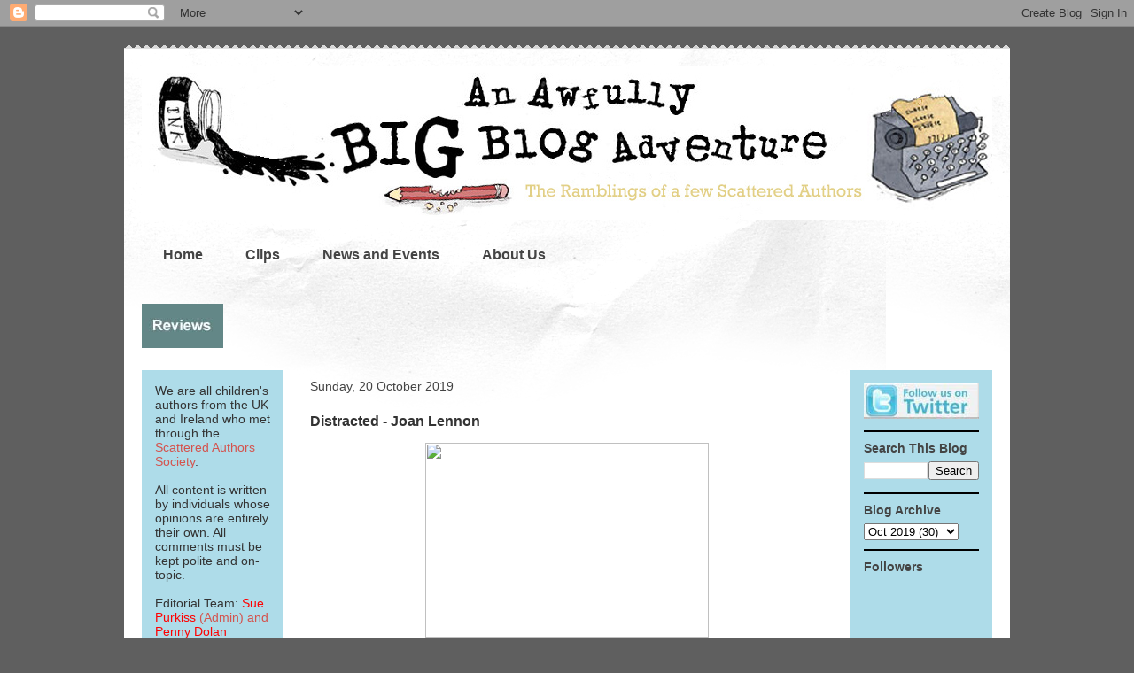

--- FILE ---
content_type: text/html; charset=UTF-8
request_url: https://awfullybigblogadventure.blogspot.com/2019/10/distracted-joan-lennon.html
body_size: 20817
content:
<!DOCTYPE html>
<html class='v2' dir='ltr' xmlns='http://www.w3.org/1999/xhtml' xmlns:b='http://www.google.com/2005/gml/b' xmlns:data='http://www.google.com/2005/gml/data' xmlns:expr='http://www.google.com/2005/gml/expr'>
<head>
<link href='https://www.blogger.com/static/v1/widgets/335934321-css_bundle_v2.css' rel='stylesheet' type='text/css'/>
<meta content='IE=EmulateIE7' http-equiv='X-UA-Compatible'/>
<meta content='width=1100' name='viewport'/>
<meta content='text/html; charset=UTF-8' http-equiv='Content-Type'/>
<meta content='blogger' name='generator'/>
<link href='https://awfullybigblogadventure.blogspot.com/favicon.ico' rel='icon' type='image/x-icon'/>
<link href='http://awfullybigblogadventure.blogspot.com/2019/10/distracted-joan-lennon.html' rel='canonical'/>
<link rel="alternate" type="application/atom+xml" title="An Awfully Big Blog Adventure - Atom" href="https://awfullybigblogadventure.blogspot.com/feeds/posts/default" />
<link rel="alternate" type="application/rss+xml" title="An Awfully Big Blog Adventure - RSS" href="https://awfullybigblogadventure.blogspot.com/feeds/posts/default?alt=rss" />
<link rel="service.post" type="application/atom+xml" title="An Awfully Big Blog Adventure - Atom" href="https://www.blogger.com/feeds/7780182174577095197/posts/default" />

<link rel="alternate" type="application/atom+xml" title="An Awfully Big Blog Adventure - Atom" href="https://awfullybigblogadventure.blogspot.com/feeds/4560003073031538986/comments/default" />
<!--Can't find substitution for tag [blog.ieCssRetrofitLinks]-->
<link href='https://upload.wikimedia.org/wikipedia/commons/f/f1/Distracted_Charlie_Chaplin_in_Pay_Day_(1922).jpeg' rel='image_src'/>
<meta content='http://awfullybigblogadventure.blogspot.com/2019/10/distracted-joan-lennon.html' property='og:url'/>
<meta content='Distracted - Joan Lennon' property='og:title'/>
<meta content='Children&#39;s authors writers from the UK share thoughts on books and writing' property='og:description'/>
<meta content='https://lh3.googleusercontent.com/blogger_img_proxy/AEn0k_sdKqhv9zbs9_YrQRuM67KANE-VxVsiqmeujTFF4f_uL19aCiJPbpAsMPyvwxaDoZuAFk-d20GxSApxT3ZWiSBB_5HtAFZN5AT96tyYwh42k5HIg3zwo81jbiKO2nLBsAKrzWPTfhudmijnwt61uuikIzaJp7efJQsyd9YFY9nxU7xVN85Jn-vz=w1200-h630-p-k-no-nu' property='og:image'/>
<title>An Awfully Big Blog Adventure: Distracted - Joan Lennon</title>
<style id='page-skin-1' type='text/css'><!--
/*
-----------------------------------------------
Blogger Template Style
Name:     Travel
Designer: Sookhee Lee
URL:      www.plyfly.net
----------------------------------------------- */
/* Variable definitions
====================
<Variable name="keycolor" description="Main Color" type="color" default="#539bcd"/>
<Group description="Page Text" selector="body">
<Variable name="body.font" description="Font" type="font"
default="normal normal 13px 'Trebuchet MS',Trebuchet,sans-serif"/>
<Variable name="body.text.color" description="Text Color" type="color" default="#bbbbbb"/>
</Group>
<Group description="Backgrounds" selector=".body-fauxcolumns-outer">
<Variable name="body.background.color" description="Outer Background" type="color" default="#539bcd"/>
<Variable name="content.background.color" description="Main Background" type="color" default="transparent"/>
</Group>
<Group description="Links" selector=".main-outer">
<Variable name="link.color" description="Link Color" type="color" default="#ff9900"/>
<Variable name="link.visited.color" description="Visited Color" type="color" default="#b87209"/>
<Variable name="link.hover.color" description="Hover Color" type="color" default="#ff9900"/>
</Group>
<Group description="Blog Title" selector=".header h1">
<Variable name="header.font" description="Font" type="font"
default="normal normal 60px 'Trebuchet MS',Trebuchet,sans-serif"/>
<Variable name="header.text.color" description="Text Color" type="color" default="#ffffff" />
</Group>
<Group description="Blog Description" selector=".header .description">
<Variable name="description.text.color" description="Description Color" type="color"
default="#333333" />
</Group>
<Group description="Tabs Text" selector=".tabs-inner .widget li a">
<Variable name="tabs.font" description="Font" type="font"
default="normal bold 16px 'Trebuchet MS',Trebuchet,sans-serif"/>
<Variable name="tabs.text.color" description="Text Color" type="color" default="#ffffff"/>
<Variable name="tabs.selected.text.color" description="Selected Color" type="color" default="#ffffff"/>
</Group>
<Group description="Tabs Background" selector=".tabs-outer .PageList">
<Variable name="tabs.background.color" description="Background Color" type="color" default="transparent"/>
<Variable name="tabs.selected.background.color" description="Selected Color" type="color" default="transparent"/>
</Group>
<Group description="Date Header" selector=".main-inner h2.date-header">
<Variable name="date.font" description="Font" type="font"
default="normal normal 14px 'Trebuchet MS',Trebuchet,sans-serif"/>
<Variable name="date.text.color" description="Text Color" type="color" default="#333333"/>
</Group>
<Group description="Post Title" selector="h3.post-title a">
<Variable name="post.title.font" description="Font" type="font"
default="normal bold 20px 'Trebuchet MS',Trebuchet,sans-serif"/>
<Variable name="post.title.text.color" description="Text Color" type="color"
default="#ffffff"/>
</Group>
<Group description="Post Background" selector=".column-center-inner">
<Variable name="post.background.color" description="Background Color" type="color"
default="transparent"/>
<Variable name="post.background.url" description="Post Background URL" type="url" default="none"/>
</Group>
<Group description="Gadget Title Color" selector="h2">
<Variable name="widget.title.font" description="Font" type="font"
default="normal bold 14px 'Trebuchet MS',Trebuchet,sans-serif"/>
<Variable name="widget.title.text.color" description="Title Color" type="color" default="#ffffff"/>
</Group>
<Group description="Gadget Text" selector=".footer-inner .widget, .sidebar .widget">
<Variable name="widget.font" description="Font" type="font"
default="normal normal 14px 'Trebuchet MS',Trebuchet,sans-serif"/>
<Variable name="widget.text.color" description="Text Color" type="color" default="#333333"/>
</Group>
<Group description="Gadget Links" selector=".sidebar .widget">
<Variable name="widget.link.color" description="Link Color" type="color" default="#333333"/>
<Variable name="widget.link.visited.color" description="Visited Color" type="color" default="#5f5f5f"/>
<Variable name="widget.alternate.text.color" description="Alternate Color" type="color" default="#ffffff"/>
</Group>
<Group description="Sidebar Background" selector=".column-left-inner .column-right-inner">
<Variable name="widget.outer.background.color" description="Background Color" type="color" default="transparent" />
<Variable name="widget.border.bevel.color" description="Bevel Color" type="color" default="transparent" />
</Group>
<Variable name="body.background" description="Body Background" type="background"
color="#5f5f5f" default="$(color) none repeat-x scroll top center"/>
<Variable name="content.background" description="Content Background" type="background"
color="#ffffff" default="$(color) none repeat scroll top center"/>
<Variable name="comments.background" description="Comments Background" type="background"
default="#cccccc none repeat scroll top center"/>
<Variable name="content.imageBorder.top.space" description="Content Image Border Top Space" type="length" default="0"/>
<Variable name="content.imageBorder.top" description="Content Image Border Top" type="url" default="none"/>
<Variable name="content.margin" description="Content Margin Top" type="length" default="20px"/>
<Variable name="content.padding" description="Content Padding" type="length" default="20px"/>
<Variable name="content.posts.padding" description="Posts Content Padding" type="length" default="10px"/>
<Variable name="tabs.background.gradient" description="Tabs Background Gradient" type="url"
default="url(http://www.blogblog.com/1kt/travel/bg_black_50.png)"/>
<Variable name="tabs.selected.background.gradient" description="Tabs Selected Background Gradient" type="url"
default="url(http://www.blogblog.com/1kt/travel/bg_black_50.png)"/>
<Variable name="widget.outer.background.gradient" description="Sidebar Gradient" type="url"
default="url(http://www.blogblog.com/1kt/travel/bg_black_50.png)"/>
<Variable name="footer.background.gradient" description="Footer Background Gradient" type="url" default="none"/>
<Variable name="startSide" description="Side where text starts in blog language" type="automatic" default="left"/>
<Variable name="endSide" description="Side where text ends in blog language" type="automatic" default="right"/>
*/
/* Content
----------------------------------------------- */
body {
font: normal normal 14px 'Trebuchet MS',Trebuchet,sans-serif;
color: #333333;
background: #5f5f5f none no-repeat scroll center center;
}
html body .region-inner {
min-width: 0;
max-width: 100%;
width: auto;
}
a:link {
text-decoration:none;
color: #d4534e;
}
a:visited {
text-decoration:none;
color: #5f5f5f;
}
a:hover {
text-decoration:underline;
color: #5f5f5f;
}
.content-outer .content-cap-top {
height: 5px;
background: transparent url(//www.blogblog.com/1kt/travel/bg_container.png) repeat-x scroll top center;
}
.content-outer {
margin: 0 auto;
padding-top: 20px;
}
.content-inner {
background: #ffffff url(//www.blogblog.com/1kt/travel/bg_container.png) repeat-x scroll top left;
background-position: left -5px;
background-color: #ffffff;
padding: 20px;
}
.main-inner .date-outer {
margin-bottom: 2em;
}
/* Header
----------------------------------------------- */
.header-inner .Header .titlewrapper,
.header-inner .Header .descriptionwrapper {
padding-left: 10px;
padding-right: 10px;
}
.Header h1 {
font: normal normal 60px 'Trebuchet MS',Trebuchet,sans-serif;
color: #000000;
}
.Header h1 a {
color: #000000;
}
.Header .description {
font-size: 130%;
}
/* Tabs
----------------------------------------------- */
.tabs-inner {
margin: 1em 0 0;
padding: 0;
}
.tabs-inner .section {
margin: 0;
}
.tabs-inner .widget ul {
padding: 0;
background: transparent none repeat scroll top center;
}
.tabs-inner .widget li {
border: none;
}
.tabs-inner .widget li a {
display: inline-block;
padding: 1em 1.5em;
color: #444444;
font: normal bold 16px Arial, Tahoma, Helvetica, FreeSans, sans-serif;
}
.tabs-inner .widget li.selected a,
.tabs-inner .widget li a:hover {
position: relative;
z-index: 1;
background: #638687 none repeat scroll top center;
color: #ffffff;
}
/* Headings
----------------------------------------------- */
h2 {
font: normal bold 14px 'Trebuchet MS',Trebuchet,sans-serif;
color: #444444;
}
.main-inner h2.date-header {
font: normal normal 14px 'Trebuchet MS',Trebuchet,sans-serif;
color: #444444;
}
.footer-inner .widget h2,
.sidebar .widget h2 {
padding-bottom: .5em;
}
/* Main
----------------------------------------------- */
.main-inner {
padding: 20px 0;
}
.main-inner .column-center-inner {
padding: 10px 0;
}
.main-inner .column-center-inner .section {
margin: 0 10px;
}
.main-inner .column-right-inner {
margin-left: 20px;
}
.main-inner .fauxcolumn-right-outer .fauxcolumn-inner {
margin-left: 20px;
background: #aedce9 none repeat scroll top left;
}
.main-inner .column-left-inner {
margin-right: 20px;
}
.main-inner .fauxcolumn-left-outer .fauxcolumn-inner {
margin-right: 20px;
background: #aedce9 none repeat scroll top left;
}
.main-inner .column-left-inner,
.main-inner .column-right-inner {
padding: 15px 0;
}
/* Posts
----------------------------------------------- */
h3.post-title {
margin-top: 20px;
}
h3.post-title a {
font: normal bold 20px 'Trebuchet MS',Trebuchet,sans-serif;
color: #000000;
}
h3.post-title a:hover {
text-decoration: underline;
}
.main-inner .column-center-outer {
background: transparent none repeat scroll top left;
_background-image: none;
}
.post-body {
line-height: 1.4;
position: relative;
}
.post-header {
margin: 0 0 1em;
line-height: 1.6;
}
.post-footer {
margin: .5em 0;
line-height: 1.6;
}
#blog-pager {
font-size: 140%;
}
#comments {
background: #cccccc none repeat scroll top center;
padding: 15px;
}
#comments .comment-author {
padding-top: 1.5em;
}
#comments h4,
#comments .comment-author a,
#comments .comment-timestamp a {
color: #000000;
}
#comments .comment-author:first-child {
padding-top: 0;
border-top: none;
}
.avatar-image-container {
margin: .2em 0 0;
}
/* Widgets
----------------------------------------------- */
.sidebar .widget {
border-bottom: 2px solid #000000;
padding-bottom: 10px;
margin: 10px 0;
}
.sidebar .widget:first-child {
margin-top: 0;
}
.sidebar .widget:last-child {
border-bottom: none;
margin-bottom: 0;
padding-bottom: 0;
}
.footer-inner .widget,
.sidebar .widget {
font: normal normal 14px 'Trebuchet MS',Trebuchet,sans-serif;
color: #333333;
}
.sidebar .widget a:link {
color: #d4534e;
text-decoration: none;
}
.sidebar .widget a:visited {
color: #5f5f5f;
}
.sidebar .widget a:hover {
color: #d4534e;
text-decoration: underline;
}
.footer-inner .widget a:link {
color: #d4534e;
text-decoration: none;
}
.footer-inner .widget a:visited {
color: #5f5f5f;
}
.footer-inner .widget a:hover {
color: #d4534e;
text-decoration: underline;
}
.widget .zippy {
color: #5f5f5f;
}
.footer-inner {
background: transparent none repeat scroll top center;
}
/* Mobile
----------------------------------------------- */
body.mobile  {
padding: 0 10px;
background-size: 100% auto;
}
body.mobile .AdSense {
margin: 0 -10px;
}
.mobile .body-fauxcolumn-outer {
background: -webkit-gradient(
linear, 0 360, 0 440, from(transparent), to(#5f5f5f));
}
.mobile .footer-inner .widget a:link {
color: #d4534e;
text-decoration: none;
}
.mobile .footer-inner .widget a:visited {
color: #5f5f5f;
}
.mobile-post-outer a {
color: #000000;
}
.mobile-link-button {
background-color: #d4534e;
}
.mobile-link-button a:link, .mobile-link-button a:visited {
color: #ffffff;
}
.mobile-index-contents {
color: #333333;
}
.mobile .tabs-inner .PageList .widget-content {
background: #638687 none repeat scroll top center;
color: #ffffff;
}
.mobile .tabs-inner .PageList .widget-content .pagelist-arrow {
border-left: 1px solid #ffffff;
}

--></style>
<style id='template-skin-1' type='text/css'><!--
body {
min-width: 1000px;
}
.content-outer, .content-fauxcolumn-outer, .region-inner {
min-width: 1000px;
max-width: 1000px;
_width: 1000px;
}
.main-inner .columns {
padding-left: 180px;
padding-right: 180px;
}
.main-inner .fauxcolumn-center-outer {
left: 180px;
right: 180px;
/* IE6 does not respect left and right together */
_width: expression(this.parentNode.offsetWidth -
parseInt("180px") -
parseInt("180px") + 'px');
}
.main-inner .fauxcolumn-left-outer {
width: 180px;
}
.main-inner .fauxcolumn-right-outer {
width: 180px;
}
.main-inner .column-left-outer {
width: 180px;
right: 100%;
margin-left: -180px;
}
.main-inner .column-right-outer {
width: 180px;
margin-right: -180px;
}
#layout {
min-width: 0;
}
#layout .content-outer {
min-width: 0;
width: 800px;
}
#layout .region-inner {
min-width: 0;
width: auto;
}
--></style>
<link href='https://www.blogger.com/dyn-css/authorization.css?targetBlogID=7780182174577095197&amp;zx=0da589ce-72e6-46f9-bd18-38e7ac574bc1' media='none' onload='if(media!=&#39;all&#39;)media=&#39;all&#39;' rel='stylesheet'/><noscript><link href='https://www.blogger.com/dyn-css/authorization.css?targetBlogID=7780182174577095197&amp;zx=0da589ce-72e6-46f9-bd18-38e7ac574bc1' rel='stylesheet'/></noscript>
<meta name='google-adsense-platform-account' content='ca-host-pub-1556223355139109'/>
<meta name='google-adsense-platform-domain' content='blogspot.com'/>

<link rel="stylesheet" href="https://fonts.googleapis.com/css2?display=swap&family=Quicksand"></head>
<body class='loading'>
<div class='navbar section' id='navbar'><div class='widget Navbar' data-version='1' id='Navbar1'><script type="text/javascript">
    function setAttributeOnload(object, attribute, val) {
      if(window.addEventListener) {
        window.addEventListener('load',
          function(){ object[attribute] = val; }, false);
      } else {
        window.attachEvent('onload', function(){ object[attribute] = val; });
      }
    }
  </script>
<div id="navbar-iframe-container"></div>
<script type="text/javascript" src="https://apis.google.com/js/platform.js"></script>
<script type="text/javascript">
      gapi.load("gapi.iframes:gapi.iframes.style.bubble", function() {
        if (gapi.iframes && gapi.iframes.getContext) {
          gapi.iframes.getContext().openChild({
              url: 'https://www.blogger.com/navbar/7780182174577095197?po\x3d4560003073031538986\x26origin\x3dhttps://awfullybigblogadventure.blogspot.com',
              where: document.getElementById("navbar-iframe-container"),
              id: "navbar-iframe"
          });
        }
      });
    </script><script type="text/javascript">
(function() {
var script = document.createElement('script');
script.type = 'text/javascript';
script.src = '//pagead2.googlesyndication.com/pagead/js/google_top_exp.js';
var head = document.getElementsByTagName('head')[0];
if (head) {
head.appendChild(script);
}})();
</script>
</div></div>
<div class='body-fauxcolumns'>
<div class='fauxcolumn-outer body-fauxcolumn-outer'>
<div class='cap-top'>
<div class='cap-left'></div>
<div class='cap-right'></div>
</div>
<div class='fauxborder-left'>
<div class='fauxborder-right'></div>
<div class='fauxcolumn-inner'>
</div>
</div>
<div class='cap-bottom'>
<div class='cap-left'></div>
<div class='cap-right'></div>
</div>
</div>
</div>
<div class='content'>
<div class='content-fauxcolumns'>
<div class='fauxcolumn-outer content-fauxcolumn-outer'>
<div class='cap-top'>
<div class='cap-left'></div>
<div class='cap-right'></div>
</div>
<div class='fauxborder-left'>
<div class='fauxborder-right'></div>
<div class='fauxcolumn-inner'>
</div>
</div>
<div class='cap-bottom'>
<div class='cap-left'></div>
<div class='cap-right'></div>
</div>
</div>
</div>
<div class='content-outer'>
<div class='content-cap-top cap-top'>
<div class='cap-left'></div>
<div class='cap-right'></div>
</div>
<div class='fauxborder-left content-fauxborder-left'>
<div class='fauxborder-right content-fauxborder-right'></div>
<div class='content-inner'>
<header>
<div class='header-outer'>
<div class='header-cap-top cap-top'>
<div class='cap-left'></div>
<div class='cap-right'></div>
</div>
<div class='fauxborder-left header-fauxborder-left'>
<div class='fauxborder-right header-fauxborder-right'></div>
<div class='region-inner header-inner'>
<div class='header section' id='header'><div class='widget Header' data-version='1' id='Header1'>
<div id='header-inner'>
<a href='https://awfullybigblogadventure.blogspot.com/' style='display: block'>
<img alt='An Awfully Big Blog Adventure' height='174px; ' id='Header1_headerimg' src='https://blogger.googleusercontent.com/img/b/R29vZ2xl/AVvXsEhayX7ZwBUshVwByFro8Edrxg2zgQUjicSwjmW9Qva_yYxIqQm6CJb-AOXtgbw-tWjvkX5pVOXZ-WTfJWC0OqadXD41z2mc0_0CukI-ED0GI0I0zBaNdaWBlvpo66Gjh_n9rckb3SpM3R8/s1600/big-blog-banner-NEW8.jpg' style='display: block' width='964px; '/>
</a>
</div>
</div></div>
</div>
</div>
<div class='header-cap-bottom cap-bottom'>
<div class='cap-left'></div>
<div class='cap-right'></div>
</div>
</div>
</header>
<div class='tabs-outer'>
<div class='tabs-cap-top cap-top'>
<div class='cap-left'></div>
<div class='cap-right'></div>
</div>
<div class='fauxborder-left tabs-fauxborder-left'>
<div class='fauxborder-right tabs-fauxborder-right'></div>
<div class='region-inner tabs-inner'>
<div class='tabs section' id='crosscol'><div class='widget PageList' data-version='1' id='PageList1'>
<h2>Pages</h2>
<div class='widget-content'>
<ul>
<li>
<a href='https://awfullybigblogadventure.blogspot.com/'>Home</a>
</li>
<li>
<a href='https://awfullybigblogadventure.blogspot.com/p/clips.html'>Clips</a>
</li>
<li>
<a href='https://awfullybigblogadventure.blogspot.com/p/online-lit-fest.html'>News and Events</a>
</li>
<li>
<a href='https://awfullybigblogadventure.blogspot.com/p/about-us.html'>About Us</a>
</li>
</ul>
<div class='clear'></div>
</div>
</div></div>
<div class='tabs section' id='crosscol-overflow'><div class='widget Image' data-version='1' id='Image2'>
<div class='widget-content'>
<a href='http://awfullybigreviews.blogspot.com'>
<img alt='' height='50' id='Image2_img' src='https://blogger.googleusercontent.com/img/b/R29vZ2xl/AVvXsEiT2ZITnrW8RxjVF4Bll_4otexMONEW1P0PBIiIOEksw1kfggSK_FYp7wDFTXPZv8X3ZENuH1LNJZJN6VLndgi3MNmZQEPfw4B9I526PgM8S0NeVMwr_UP-H3li3cGK175MNtpDECzBa4w/s760/reviews12.jpg' width='92'/>
</a>
<br/>
</div>
<div class='clear'></div>
</div></div>
</div>
</div>
<div class='tabs-cap-bottom cap-bottom'>
<div class='cap-left'></div>
<div class='cap-right'></div>
</div>
</div>
<div class='main-outer'>
<div class='main-cap-top cap-top'>
<div class='cap-left'></div>
<div class='cap-right'></div>
</div>
<div class='fauxborder-left main-fauxborder-left'>
<div class='fauxborder-right main-fauxborder-right'></div>
<div class='region-inner main-inner'>
<div class='columns fauxcolumns'>
<div class='fauxcolumn-outer fauxcolumn-center-outer'>
<div class='cap-top'>
<div class='cap-left'></div>
<div class='cap-right'></div>
</div>
<div class='fauxborder-left'>
<div class='fauxborder-right'></div>
<div class='fauxcolumn-inner'>
</div>
</div>
<div class='cap-bottom'>
<div class='cap-left'></div>
<div class='cap-right'></div>
</div>
</div>
<div class='fauxcolumn-outer fauxcolumn-left-outer'>
<div class='cap-top'>
<div class='cap-left'></div>
<div class='cap-right'></div>
</div>
<div class='fauxborder-left'>
<div class='fauxborder-right'></div>
<div class='fauxcolumn-inner'>
</div>
</div>
<div class='cap-bottom'>
<div class='cap-left'></div>
<div class='cap-right'></div>
</div>
</div>
<div class='fauxcolumn-outer fauxcolumn-right-outer'>
<div class='cap-top'>
<div class='cap-left'></div>
<div class='cap-right'></div>
</div>
<div class='fauxborder-left'>
<div class='fauxborder-right'></div>
<div class='fauxcolumn-inner'>
</div>
</div>
<div class='cap-bottom'>
<div class='cap-left'></div>
<div class='cap-right'></div>
</div>
</div>
<!-- corrects IE6 width calculation -->
<div class='columns-inner'>
<div class='column-center-outer'>
<div class='column-center-inner'>
<div class='main section' id='main'><div class='widget Blog' data-version='1' id='Blog1'>
<div class='blog-posts hfeed'>

          <div class="date-outer">
        
<h2 class='date-header'><span>Sunday, 20 October 2019</span></h2>

          <div class="date-posts">
        
<div class='post-outer'>
<div class='post hentry'>
<a name='4560003073031538986'></a>
<h3 class='post-title entry-title'>
Distracted - Joan Lennon
</h3>
<div class='post-header'>
<div class='post-header-line-1'></div>
</div>
<div class='post-body entry-content'>
<div class="separator" style="clear: both; text-align: center;">
<a href="https://upload.wikimedia.org/wikipedia/commons/f/f1/Distracted_Charlie_Chaplin_in_Pay_Day_(1922).jpeg" imageanchor="1" style="margin-left: 1em; margin-right: 1em;"><img border="0" data-original-height="550" data-original-width="800" height="220" src="https://upload.wikimedia.org/wikipedia/commons/f/f1/Distracted_Charlie_Chaplin_in_Pay_Day_(1922).jpeg" width="320" /></a></div>
<br />
<div style="text-align: center;">
<span style="font-family: &quot;trebuchet ms&quot; , sans-serif;">Charlie Chaplin in <i>Pay Day</i> (1922)</span></div>
<div style="text-align: center;">
<span style="font-family: &quot;trebuchet ms&quot; , sans-serif;">(wiki commons)</span></div>
<div style="text-align: center;">
<span style="font-family: &quot;trebuchet ms&quot; , sans-serif;"><br /></span></div>
<div style="text-align: left;">
<span style="font-family: &quot;trebuchet ms&quot; , sans-serif;">I am at the two thirds stage of writing a novel, and I am in the sludge.&nbsp; I recognise this stage.&nbsp; I know it's just a question of slogging on through.&nbsp; I am not enjoying the slog.&nbsp; And I am in the throes of excessive distractability.&nbsp; So when I saw an article online on Nir Eval's theories about <a href="https://blog.dropbox.com/topics/work-culture/distraction-starts-with-us?utm_source=facebook&amp;utm_medium=social&amp;utm_campaign=ts-dcs-mid&amp;utm_content=eya&amp;fbclid=IwAR3xrMm-LBgSeXqfk4hq5Gp1b8jtOZ5wAafoqn-hzDFfNho_5-yGy6WT69s">the nature of distraction</a>, I downed tools and had a read.&nbsp; (Okay, if I'm honest, I read a bit, got distracted, came back and read a bit more, got distracted ...)</span><br />
<span style="font-family: &quot;trebuchet ms&quot; , sans-serif;"><br /></span>
<span style="font-family: &quot;trebuchet ms&quot; , sans-serif;"><span style="font-family: &quot;Trebuchet MS&quot;, sans-serif;">I don't buy the whole package Nir Eyal is proposing - for example, I think that not&nbsp;</span><i style="font-family: &quot;Trebuchet MS&quot;, sans-serif;">everything</i><span style="font-family: &quot;Trebuchet MS&quot;, sans-serif;">&nbsp;we do is "prompted by the desire to escape discomfort." "It's pain all the way down" is not my kind of mantra.&nbsp; But the nub of the argument - that distraction doesn't start with the technology out there - it starts with us - I certainly recognised.&nbsp;&nbsp;</span><br style="font-family: &quot;Trebuchet MS&quot;, sans-serif;" /><br style="font-family: &quot;Trebuchet MS&quot;, sans-serif;" /><span style="font-family: &quot;Trebuchet MS&quot;, sans-serif;">"We use these devices as psychological pacifiers as we are looking for an escape from uncomfortable sensations. And if we don't deal with that fact, we will always find distraction somewhere."</span></span><br />
<span style="font-family: &quot;trebuchet ms&quot; , sans-serif;"><br /></span>
<span style="font-family: &quot;trebuchet ms&quot; , sans-serif;">Part of dealing with that fact might be to find out what other people are saying about distraction.&nbsp; There have been, for example, excellent ABBA posts on the topic - have a visit, for example, to Chitra Soundar's&nbsp;<a href="https://awfullybigblogadventure.blogspot.com/2017/11/seven-habits-of-highly-distracted-writer.html">Seven Habits of a Highly Distracted Writer</a>, Clementine Beauvais'<a href="https://awfullybigblogadventure.blogspot.com/2015/07/on-not-trusting-your-future-self.html">&nbsp;On Not Trusting Your Future Self</a>, or Andrew Strong's <a href="https://awfullybigblogadventure.blogspot.com/2013/08/how-to-be-creative-andrew-strong.html">How to Be Creative</a>.&nbsp; (Go on - it's an educational and entertaining way of not getting down to, you know, the writing.)</span><br />
<span style="font-family: &quot;trebuchet ms&quot; , sans-serif;"><br /></span>
<span style="font-family: &quot;trebuchet ms&quot; , sans-serif;">But, yup, this distractability I acknowledge mine, to paraphrase the Bard.&nbsp; Also, I have no magic cure.&nbsp; I still have to do the slog, in order to get past the sludge.&nbsp; I break it down into baby steps, use the timer, mark up every 100 words achieved, give myself tons of tiny treats, and distract the other people in the house who are also trying to write/draw with corking* challenges.</span><br />
<span style="font-family: &quot;trebuchet ms&quot; , sans-serif;"><br /></span>
<span style="font-family: &quot;trebuchet ms&quot; , sans-serif;">This too shall pass.&nbsp; (Off now to find out where that comes from ...)</span><br />
<span style="font-family: &quot;trebuchet ms&quot; , sans-serif;"><br /></span>
<span style="font-family: &quot;trebuchet ms&quot; , sans-serif;">* Corking is a not-quite-yet-Olympic sport where you try to throw Prosecco corks into an empty cat food box from a distance.&nbsp; Feelings run high.&nbsp; It is eminently distracting.</span></div>
<div style="text-align: left;">
<span style="font-family: &quot;trebuchet ms&quot; , sans-serif;"><br /></span></div>
<div style="text-align: left;">
<br /></div>
<div style="text-align: left;">
<br /></div>
<div style="text-align: left;">
<span style="font-family: &quot;trebuchet ms&quot; , sans-serif;"><br /></span></div>
<div style="text-align: left;">
<span style="font-family: &quot;trebuchet ms&quot; , sans-serif;">Joan Lennon's <a href="https://joanlennon.co.uk/">website</a>.</span></div>
<div style="text-align: left;">
<span style="font-family: &quot;trebuchet ms&quot; , sans-serif;">Joan Lennon's <a href="https://joanlennon.blogspot.com/">blog</a>.</span></div>
<div style="text-align: left;">
<span style="font-family: &quot;trebuchet ms&quot; , sans-serif;"><a href="https://silver-skin.co.uk/walkingmountainco/">Walking&nbsp;Mountain</a>.</span></div>
<div style='clear: both;'></div>
</div>
<div class='post-footer'>
<div class='post-footer-line post-footer-line-1'><span class='post-author vcard'>
Posted by
<span class='fn'>Joan Lennon</span>
</span>
<span class='post-timestamp'>
at
<a class='timestamp-link' href='https://awfullybigblogadventure.blogspot.com/2019/10/distracted-joan-lennon.html' rel='bookmark' title='permanent link'><abbr class='published' title='2019-10-20T00:30:00+01:00'>00:30 Permalink</abbr></a>
</span>
<span class='post-comment-link'>
</span>
<span class='post-icons'>
<span class='item-action'>
<a href='https://www.blogger.com/email-post/7780182174577095197/4560003073031538986' title='Email Post'>
<img alt="" class="icon-action" height="13" src="//img1.blogblog.com/img/icon18_email.gif" width="18">
</a>
</span>
<span class='item-control blog-admin pid-1394430352'>
<a href='https://www.blogger.com/post-edit.g?blogID=7780182174577095197&postID=4560003073031538986&from=pencil' title='Edit Post'>
<img alt='' class='icon-action' height='18' src='https://resources.blogblog.com/img/icon18_edit_allbkg.gif' width='18'/>
</a>
</span>
</span>
<div class='post-share-buttons'>
<a class='goog-inline-block share-button sb-email' href='https://www.blogger.com/share-post.g?blogID=7780182174577095197&postID=4560003073031538986&target=email' target='_blank' title='Email This'><span class='share-button-link-text'>Email This</span></a><a class='goog-inline-block share-button sb-blog' href='https://www.blogger.com/share-post.g?blogID=7780182174577095197&postID=4560003073031538986&target=blog' onclick='window.open(this.href, "_blank", "height=270,width=475"); return false;' target='_blank' title='BlogThis!'><span class='share-button-link-text'>BlogThis!</span></a><a class='goog-inline-block share-button sb-twitter' href='https://www.blogger.com/share-post.g?blogID=7780182174577095197&postID=4560003073031538986&target=twitter' target='_blank' title='Share to X'><span class='share-button-link-text'>Share to X</span></a><a class='goog-inline-block share-button sb-facebook' href='https://www.blogger.com/share-post.g?blogID=7780182174577095197&postID=4560003073031538986&target=facebook' onclick='window.open(this.href, "_blank", "height=430,width=640"); return false;' target='_blank' title='Share to Facebook'><span class='share-button-link-text'>Share to Facebook</span></a><a class='goog-inline-block share-button sb-pinterest' href='https://www.blogger.com/share-post.g?blogID=7780182174577095197&postID=4560003073031538986&target=pinterest' target='_blank' title='Share to Pinterest'><span class='share-button-link-text'>Share to Pinterest</span></a>
</div>
</div>
<div class='post-footer-line post-footer-line-2'><span class='post-labels'>
Labels:
<a href='https://awfullybigblogadventure.blogspot.com/search/label/Andrew%20Strong' rel='tag'>Andrew Strong</a>,
<a href='https://awfullybigblogadventure.blogspot.com/search/label/Chitra%20Soundar' rel='tag'>Chitra Soundar</a>,
<a href='https://awfullybigblogadventure.blogspot.com/search/label/Clementine%20Beauvais' rel='tag'>Clementine Beauvais</a>,
<a href='https://awfullybigblogadventure.blogspot.com/search/label/distractions' rel='tag'>distractions</a>,
<a href='https://awfullybigblogadventure.blogspot.com/search/label/Joan%20Lennon' rel='tag'>Joan Lennon</a>,
<a href='https://awfullybigblogadventure.blogspot.com/search/label/Nir%20Eyal' rel='tag'>Nir Eyal</a>
</span>
</div>
<div class='post-footer-line post-footer-line-3'><span class='post-location'>
</span>
</div>
</div>
</div>
<div class='comments' id='comments'>
<a name='comments'></a>
<h4>5 comments:</h4>
<div id='Blog1_comments-block-wrapper'>
<dl class='avatar-comment-indent' id='comments-block'>
<dt class='comment-author blog-author' id='c3448249053415992802'>
<a name='c3448249053415992802'></a>
<div class="avatar-image-container vcard"><span dir="ltr"><a href="https://www.blogger.com/profile/16386668303428008498" target="" rel="nofollow" onclick="" class="avatar-hovercard" id="av-3448249053415992802-16386668303428008498"><img src="https://resources.blogblog.com/img/blank.gif" width="35" height="35" class="delayLoad" style="display: none;" longdesc="//blogger.googleusercontent.com/img/b/R29vZ2xl/AVvXsEgYw1ypdZWJBDGrfBnCHitqvQGdy48q91zIw8_FkKIS3H7ZYE1II5W3yJioP7j5umfUKa9OPVsU8q7ZPQEMLCsKkEhYe2rtDOuMYHTkNqZyvTEWo8EnHVxSw2sABS4x40A/s45-c/PennyDolan2010TN.jpg" alt="" title="Penny Dolan">

<noscript><img src="//blogger.googleusercontent.com/img/b/R29vZ2xl/AVvXsEgYw1ypdZWJBDGrfBnCHitqvQGdy48q91zIw8_FkKIS3H7ZYE1II5W3yJioP7j5umfUKa9OPVsU8q7ZPQEMLCsKkEhYe2rtDOuMYHTkNqZyvTEWo8EnHVxSw2sABS4x40A/s45-c/PennyDolan2010TN.jpg" width="35" height="35" class="photo" alt=""></noscript></a></span></div>
<a href='https://www.blogger.com/profile/16386668303428008498' rel='nofollow'>Penny Dolan</a>
said...
</dt>
<dd class='comment-body' id='Blog1_cmt-3448249053415992802'>
<p>
Thanks for this neat little bit of distraction, Joan.<br /><br />I only recently heard about the self-soothing aspect of distraction, and have found it quite interesting and useful to think &quot;Why am I doing this?&quot;<br />And then listen for the answer.<br />Onward.
</p>
</dd>
<dd class='comment-footer'>
<span class='comment-timestamp'>
<a href='https://awfullybigblogadventure.blogspot.com/2019/10/distracted-joan-lennon.html?showComment=1571577467823#c3448249053415992802' title='comment permalink'>
20 October 2019 at 14:17
</a>
<span class='item-control blog-admin pid-1969797846'>
<a class='comment-delete' href='https://www.blogger.com/comment/delete/7780182174577095197/3448249053415992802' title='Delete Comment'>
<img src='https://resources.blogblog.com/img/icon_delete13.gif'/>
</a>
</span>
</span>
</dd>
<dt class='comment-author blog-author' id='c6560708282044363510'>
<a name='c6560708282044363510'></a>
<div class="avatar-image-container vcard"><span dir="ltr"><a href="https://www.blogger.com/profile/15763862159032836768" target="" rel="nofollow" onclick="" class="avatar-hovercard" id="av-6560708282044363510-15763862159032836768"><img src="https://resources.blogblog.com/img/blank.gif" width="35" height="35" class="delayLoad" style="display: none;" longdesc="//blogger.googleusercontent.com/img/b/R29vZ2xl/AVvXsEidrCExKWUOcXWS4ea_BcM3sGEEsDXoGEyeRnO3SKRlTpJZsB1glgqeUTLdop3thPAmR1z_DG4n9XlxtwWjPpkot27WmF8qFSSOmqdL2DKAfI6TZ-nccGm-0WY6XqzXyg/s45-c/P1090973.JPG" alt="" title="Joan Lennon">

<noscript><img src="//blogger.googleusercontent.com/img/b/R29vZ2xl/AVvXsEidrCExKWUOcXWS4ea_BcM3sGEEsDXoGEyeRnO3SKRlTpJZsB1glgqeUTLdop3thPAmR1z_DG4n9XlxtwWjPpkot27WmF8qFSSOmqdL2DKAfI6TZ-nccGm-0WY6XqzXyg/s45-c/P1090973.JPG" width="35" height="35" class="photo" alt=""></noscript></a></span></div>
<a href='https://www.blogger.com/profile/15763862159032836768' rel='nofollow'>Joan Lennon</a>
said...
</dt>
<dd class='comment-body' id='Blog1_cmt-6560708282044363510'>
<p>
Right - I&#39;m off to look that up!  And THEN, onward.
</p>
</dd>
<dd class='comment-footer'>
<span class='comment-timestamp'>
<a href='https://awfullybigblogadventure.blogspot.com/2019/10/distracted-joan-lennon.html?showComment=1571597496916#c6560708282044363510' title='comment permalink'>
20 October 2019 at 19:51
</a>
<span class='item-control blog-admin pid-1394430352'>
<a class='comment-delete' href='https://www.blogger.com/comment/delete/7780182174577095197/6560708282044363510' title='Delete Comment'>
<img src='https://resources.blogblog.com/img/icon_delete13.gif'/>
</a>
</span>
</span>
</dd>
<dt class='comment-author ' id='c2763894555938276525'>
<a name='c2763894555938276525'></a>
<div class="avatar-image-container avatar-stock"><span dir="ltr"><a href="https://www.blogger.com/profile/07738737493756183909" target="" rel="nofollow" onclick="" class="avatar-hovercard" id="av-2763894555938276525-07738737493756183909"><img src="//www.blogger.com/img/blogger_logo_round_35.png" width="35" height="35" alt="" title="Susan Price">

</a></span></div>
<a href='https://www.blogger.com/profile/07738737493756183909' rel='nofollow'>Susan Price</a>
said...
</dt>
<dd class='comment-body' id='Blog1_cmt-2763894555938276525'>
<p>
Completely agree, Joan. Nor do I think distraction is, always, a bad thing. When we concentrate for any length of time, our thoughts get wound up and tense and it&#39;s in just that state that we tend to take the easier, more predictable path.<br /><br />If, after concentrating for a short while, you allow yourself to be distracted, then all that tension slackens off. Our thoughts (especially our subconscious thoughts) drift and float -- and it&#39;s in that distracted state that creativity often happens. Two or three floating, distracted thoughts drift together, join up and produce something that you never would have invented with concentration alone.
</p>
</dd>
<dd class='comment-footer'>
<span class='comment-timestamp'>
<a href='https://awfullybigblogadventure.blogspot.com/2019/10/distracted-joan-lennon.html?showComment=1571606051344#c2763894555938276525' title='comment permalink'>
20 October 2019 at 22:14
</a>
<span class='item-control blog-admin pid-1007796127'>
<a class='comment-delete' href='https://www.blogger.com/comment/delete/7780182174577095197/2763894555938276525' title='Delete Comment'>
<img src='https://resources.blogblog.com/img/icon_delete13.gif'/>
</a>
</span>
</span>
</dd>
<dt class='comment-author blog-author' id='c6377218728402713398'>
<a name='c6377218728402713398'></a>
<div class="avatar-image-container avatar-stock"><span dir="ltr"><a href="https://www.blogger.com/profile/17160915179685300264" target="" rel="nofollow" onclick="" class="avatar-hovercard" id="av-6377218728402713398-17160915179685300264"><img src="//www.blogger.com/img/blogger_logo_round_35.png" width="35" height="35" alt="" title="Anne  Booth">

</a></span></div>
<a href='https://www.blogger.com/profile/17160915179685300264' rel='nofollow'>Anne  Booth</a>
said...
</dt>
<dd class='comment-body' id='Blog1_cmt-6377218728402713398'>
<p>
I was too busy trying to write my own blog post today to follow up these lovely distractions, but I am planning to  be distracted by them asap.  Thank you! And I like the points Susan and Penny make.
</p>
</dd>
<dd class='comment-footer'>
<span class='comment-timestamp'>
<a href='https://awfullybigblogadventure.blogspot.com/2019/10/distracted-joan-lennon.html?showComment=1571616809233#c6377218728402713398' title='comment permalink'>
21 October 2019 at 01:13
</a>
<span class='item-control blog-admin pid-420929220'>
<a class='comment-delete' href='https://www.blogger.com/comment/delete/7780182174577095197/6377218728402713398' title='Delete Comment'>
<img src='https://resources.blogblog.com/img/icon_delete13.gif'/>
</a>
</span>
</span>
</dd>
<dt class='comment-author blog-author' id='c7026721158010765056'>
<a name='c7026721158010765056'></a>
<div class="avatar-image-container vcard"><span dir="ltr"><a href="https://www.blogger.com/profile/15763862159032836768" target="" rel="nofollow" onclick="" class="avatar-hovercard" id="av-7026721158010765056-15763862159032836768"><img src="https://resources.blogblog.com/img/blank.gif" width="35" height="35" class="delayLoad" style="display: none;" longdesc="//blogger.googleusercontent.com/img/b/R29vZ2xl/AVvXsEidrCExKWUOcXWS4ea_BcM3sGEEsDXoGEyeRnO3SKRlTpJZsB1glgqeUTLdop3thPAmR1z_DG4n9XlxtwWjPpkot27WmF8qFSSOmqdL2DKAfI6TZ-nccGm-0WY6XqzXyg/s45-c/P1090973.JPG" alt="" title="Joan Lennon">

<noscript><img src="//blogger.googleusercontent.com/img/b/R29vZ2xl/AVvXsEidrCExKWUOcXWS4ea_BcM3sGEEsDXoGEyeRnO3SKRlTpJZsB1glgqeUTLdop3thPAmR1z_DG4n9XlxtwWjPpkot27WmF8qFSSOmqdL2DKAfI6TZ-nccGm-0WY6XqzXyg/s45-c/P1090973.JPG" width="35" height="35" class="photo" alt=""></noscript></a></span></div>
<a href='https://www.blogger.com/profile/15763862159032836768' rel='nofollow'>Joan Lennon</a>
said...
</dt>
<dd class='comment-body' id='Blog1_cmt-7026721158010765056'>
<p>
Brains, eh?  We need to be kind to the strange wee things.
</p>
</dd>
<dd class='comment-footer'>
<span class='comment-timestamp'>
<a href='https://awfullybigblogadventure.blogspot.com/2019/10/distracted-joan-lennon.html?showComment=1571646780372#c7026721158010765056' title='comment permalink'>
21 October 2019 at 09:33
</a>
<span class='item-control blog-admin pid-1394430352'>
<a class='comment-delete' href='https://www.blogger.com/comment/delete/7780182174577095197/7026721158010765056' title='Delete Comment'>
<img src='https://resources.blogblog.com/img/icon_delete13.gif'/>
</a>
</span>
</span>
</dd>
</dl>
</div>
<p class='comment-footer'>
<a href='https://www.blogger.com/comment/fullpage/post/7780182174577095197/4560003073031538986' onclick=''>Post a Comment</a>
</p>
</div>
</div>

        </div></div>
      
</div>
<div class='blog-pager' id='blog-pager'>
<span id='blog-pager-newer-link'>
<a class='blog-pager-newer-link' href='https://awfullybigblogadventure.blogspot.com/2019/10/diversity-names-and-politics-in.html' id='Blog1_blog-pager-newer-link' title='Newer Post'>Newer Post</a>
</span>
<span id='blog-pager-older-link'>
<a class='blog-pager-older-link' href='https://awfullybigblogadventure.blogspot.com/2019/10/predicting-viral-content-how-likely-is.html' id='Blog1_blog-pager-older-link' title='Older Post'>Older Post</a>
</span>
<a class='home-link' href='https://awfullybigblogadventure.blogspot.com/'>Home</a>
</div>
<div class='clear'></div>
<div class='post-feeds'>
<div class='feed-links'>
Subscribe to:
<a class='feed-link' href='https://awfullybigblogadventure.blogspot.com/feeds/4560003073031538986/comments/default' target='_blank' type='application/atom+xml'>Post Comments (Atom)</a>
</div>
</div>
</div></div>
</div>
</div>
<div class='column-left-outer'>
<div class='column-left-inner'>
<aside>
<div class='sidebar section' id='sidebar-left-1'><div class='widget Text' data-version='1' id='Text1'>
<div class='widget-content'>
We are all children's authors from the UK and Ireland who met through the <a href="http://www.scatteredauthors.org/">Scattered Authors Society</a>.<br /><br />All content is written by individuals whose opinions are entirely their own. All comments must be kept polite and on-topic.<br /><br />Editorial Team: <a href="http://www.suepurkiss.com/"><span =""  style="color:red;">Sue Purkiss</span> (Admin)</a><a href="http://www.pennydolan.com/"> and <span =""  style="color:red;">Penny Dolan </span>(Reviews &amp; Admin Support) </a> <br />Technical Support <a href="http://www.clairefayers.com">Claire Fayers</a><a href="http://www.emmabarnes.info/"><br /></a><br />Site illustration by <a href="http://www.hannahshawillustrator.co.uk/">Hannah Shaw</a>.<br /><br /><br />
</div>
<div class='clear'></div>
</div><div class='widget BlogList' data-version='1' id='BlogList3'>
<h2 class='title'>Reviews Archive</h2>
<div class='widget-content'>
<div class='blog-list-container' id='BlogList3_container'>
<ul id='BlogList3_blogs'>
<li style='display: block;'>
<div class='blog-icon'>
<img data-lateloadsrc='https://lh3.googleusercontent.com/blogger_img_proxy/AEn0k_tVL7wSAhY67X_KA4mRtafLjfs_KmygDuwJ89V91CL7k4lp8PQMknJFYOSVDNAArh2gFbW8gkzEd7TbfTROUE5T2PIMk0DO9a6CRG6idwV6zn1hz5g=s16-w16-h16' height='16' width='16'/>
</div>
<div class='blog-content'>
<div class='blog-title'>
<a href='http://awfullybigreviews.blogspot.com/' target='_blank'>
awfully big reviews</a>
</div>
<div class='item-content'>
<span class='item-title'>
<a href='http://awfullybigreviews.blogspot.com/2020/12/awfully-big-reviews-news-for-new-year.html' target='_blank'>
AWFULLY BIG REVIEWS : NEWS for the NEW YEAR
</a>
</span>
</div>
</div>
<div style='clear: both;'></div>
</li>
</ul>
<div class='clear'></div>
</div>
</div>
</div><div class='widget BlogList' data-version='1' id='BlogList1'>
<h2 class='title'>Blogs By Our Team</h2>
<div class='widget-content'>
<div class='blog-list-container' id='BlogList1_container'>
<ul id='BlogList1_blogs'>
<li style='display: block;'>
<div class='blog-icon'>
<input type='hidden' value='https://lh3.googleusercontent.com/blogger_img_proxy/AEn0k_u70-oete9cFSbv4oZTMZgFbszDvo8ZnbpdnXKxVqGk8mS-Ks5EZAc-B3n5qduHV8XkEwdmMCreNQuHethwrdvsZ4Frs4y2JYrZpQVfrLM1nQ=s16-w16-h16'/>
</div>
<div class='blog-content'>
<div class='blog-title'>
<a href='https://steepholm.livejournal.com/' target='_blank'>
Don't Eat With Your Mouth Full</a>
</div>
<div class='item-content'>
<span class='item-title'>
<a href='https://steepholm.livejournal.com/623050.html' target='_blank'>
Anne Butler's Travels</a>
</span>
<div class='item-time'>
1 week ago
</div>
</div>
</div>
<div style='clear: both;'></div>
</li>
<li style='display: block;'>
<div class='blog-icon'>
<input type='hidden' value='https://lh3.googleusercontent.com/blogger_img_proxy/AEn0k_tRl1ZlgWIh7Zscpm611rddCKRE4jzSJuiDvF04M5VFXXrvNU0vePynIUG7GW9SbMm_RKKULkMvg9E76hBLOIM52VnFa2o7IqJGy7_TWGw=s16-w16-h16'/>
</div>
<div class='blog-content'>
<div class='blog-title'>
<a href='https://joanlennon.blogspot.com/' target='_blank'>
Not The John Lennon Blog</a>
</div>
<div class='item-content'>
<div class='item-thumbnail'>
<a href='https://joanlennon.blogspot.com/' target='_blank'>
<img alt='' border='0' height='72' src='https://blogger.googleusercontent.com/img/a/AVvXsEiCQmAYchHzUX11dJ31KJAGgS9Z6cbnuB3x1yMddvLWVkMSOsK7kDVQ6oj4b2uBt8_GDg5fN9pwk7X-mzWy9cqavwOlqgLVll716U_ASzUryPdFIaVsISLKn44LXpyHrBVdfkIRsTnijsZnw32gbwydewsAxW8UjJbcpSoZb-A1y8RYs13mK3nQuw=s72-c' width='72'/>
</a>
</div>
<span class='item-title'>
<a href='https://joanlennon.blogspot.com/2024/12/a-fond-farewell.html' target='_blank'>
A Fond Farewell</a>
</span>
<div class='item-time'>
1 year ago
</div>
</div>
</div>
<div style='clear: both;'></div>
</li>
<li style='display: block;'>
<div class='blog-icon'>
<input type='hidden' value='https://lh3.googleusercontent.com/blogger_img_proxy/AEn0k_tniRGlMfuDh5c5p9lPHoAbqAv5iFidAIF5uAZLgSPJhxR11g7j8UXOtdqOj5yGgcR4SMQZxJ9fdDDOGjokF3cg8_fh2keGyMQbCCFzOIn-B6zlHxjUSCNXDQ=s16-w16-h16'/>
</div>
<div class='blog-content'>
<div class='blog-title'>
<a href='https://suepurkissenterprises.blogspot.com/' target='_blank'>
Let's write!</a>
</div>
<div class='item-content'>
<div class='item-thumbnail'>
<a href='https://suepurkissenterprises.blogspot.com/' target='_blank'>
<img alt='' border='0' height='72' src='https://blogger.googleusercontent.com/img/b/R29vZ2xl/AVvXsEgm4AtfyivEI2c2QF2RPw1Ar1ibgqIKjrJP8iwTB1eA1SElpqdLWSb1Ew0rSs_1iPHb2ZS1bIqrebF-erwTgLr_ci3YxDdIapQffNc9Y44HXiURZvLXJq6pSx2Jhpi4wpvN6ehJHWiCbM5LciWx4mJcIC-PQKppKg0AE0-WavQkX9YVbPAg9QpWeXcdV3ET/s72-w400-h291-c/station.jpg' width='72'/>
</a>
</div>
<span class='item-title'>
<a href='https://suepurkissenterprises.blogspot.com/2024/06/a-picture-post.html' target='_blank'>
A picture post</a>
</span>
<div class='item-time'>
1 year ago
</div>
</div>
</div>
<div style='clear: both;'></div>
</li>
<li style='display: block;'>
<div class='blog-icon'>
<input type='hidden' value='https://lh3.googleusercontent.com/blogger_img_proxy/AEn0k_vEaXuQmhisZx8xQo0aUWkJvHCjR1pny-Qn_mh-tBtk7QwlMr_S43MZfTnGeJcW8NaD8fKbEiQdkrx3gU0psf64c-uHbBrl=s16-w16-h16'/>
</div>
<div class='blog-content'>
<div class='blog-title'>
<a href='https://nicolamorgan.com' target='_blank'>
Heartsong</a>
</div>
<div class='item-content'>
<span class='item-title'>
<a href='https://nicolamorgan.com/blog/2023/10/30/questions-from-year-9-students/' target='_blank'>
Questions from year 9 students</a>
</span>
<div class='item-time'>
2 years ago
</div>
</div>
</div>
<div style='clear: both;'></div>
</li>
</ul>
<div class='clear'></div>
</div>
</div>
</div><div class='widget BlogList' data-version='1' id='BlogList2'>
<h2 class='title'>Blogs We Like</h2>
<div class='widget-content'>
<div class='blog-list-container' id='BlogList2_container'>
<ul id='BlogList2_blogs'>
<li style='display: block;'>
<div class='blog-icon'>
<img data-lateloadsrc='https://lh3.googleusercontent.com/blogger_img_proxy/AEn0k_unXf4OijpJmG5wOwBciD6zm1PxJvJpGqP9WVHpz-I3UnLsPsKHbn5ZVrKkaKYrF7R1NWoIHl1nLgI4e3COPs195V5qUPi5UvViBWchi50l0BHsxDY=s16-w16-h16' height='16' width='16'/>
</div>
<div class='blog-content'>
<div class='blog-title'>
<a href='http://the-history-girls.blogspot.com/' target='_blank'>
The History Girls</a>
</div>
<div class='item-content'>
<div class='item-thumbnail'>
<a href='http://the-history-girls.blogspot.com/' target='_blank'>
<img alt='' border='0' height='72' src='https://blogger.googleusercontent.com/img/b/R29vZ2xl/AVvXsEjHTfp1DNR-m4mNlXNPdDBxGa0wd0pE9MoBt02zLEvQYVipaFP9ECJNlR-kfg-lFbVzsatSLBFKQ_VtsOlY6rhof2tiAkktgCSh3KrTMbUp8WqQeYw8XJa2wS1VaEnjpQEE8_aYL7MXbeR00ZBC8omtGsOoSNcywdFfPcygaW1m9RrQNcoheXmAklDN2y5W/s72-c/IMG_2005.jpeg' width='72'/>
</a>
</div>
<span class='item-title'>
<a href='http://the-history-girls.blogspot.com/2026/01/hunting-for-hellfire-by-maggie-brookes.html' target='_blank'>
Hunting for Hellfire by Maggie Brookes
</a>
</span>
<div class='item-time'>
4 days ago
</div>
</div>
</div>
<div style='clear: both;'></div>
</li>
<li style='display: block;'>
<div class='blog-icon'>
<img data-lateloadsrc='https://lh3.googleusercontent.com/blogger_img_proxy/AEn0k_uJ66LuNVMUioFvMj_IRTlMQNhOIhdw3mP242s0mh1DlxgZaGNULqMKDOIyLtSNGKiOsuEDjqXnVvqPOZl4xOIbUj0BEUfSFrY_GCdZeQ=s16-w16-h16' height='16' width='16'/>
</div>
<div class='blog-content'>
<div class='blog-title'>
<a href='https://bookwitch.wordpress.com' target='_blank'>
Bookwitch</a>
</div>
<div class='item-content'>
<span class='item-title'>
<a href='https://bookwitch.wordpress.com/2025/12/23/happy-christmas-3/' target='_blank'>
Happy Christmas
</a>
</span>
<div class='item-time'>
4 weeks ago
</div>
</div>
</div>
<div style='clear: both;'></div>
</li>
<li style='display: block;'>
<div class='blog-icon'>
<img data-lateloadsrc='https://lh3.googleusercontent.com/blogger_img_proxy/AEn0k_sMIMPw4F4vnLO6nlIlolcpK_sGqEpDzau3scYFDtHOeNBFB4IlOSR4Ygvbo3P9-PgSSAZK2Dm-NOvhn6utR1UgRg70WM6F3HDDDEgwvS8=s16-w16-h16' height='16' width='16'/>
</div>
<div class='blog-content'>
<div class='blog-title'>
<a href='https://suepurkiss.blogspot.com/' target='_blank'>
A fool on a hill...</a>
</div>
<div class='item-content'>
<div class='item-thumbnail'>
<a href='https://suepurkiss.blogspot.com/' target='_blank'>
<img alt='' border='0' height='72' src='https://blogger.googleusercontent.com/img/b/R29vZ2xl/AVvXsEg_ESo0MBSRF1mQig7JUejQ1gP5tot6PdoTzqfBVMsu_GtPQohY3wTmpIxH5XKnCBvHI6b3XXTIVMJRQYaE-xkRw0hXO5LRtCzvrV23wMxNQHJ3fG8jZAZxEE6eFLiSpMj3BbenUO-kmmUDhu2By9yzC0gnuEzHAlo2BkzH23rMsrEZNW1_ldbgLAE4fiA/s72-w400-h283-c/Joe-Lillington_Wild_Journey_feature_gq5fjm.jfif' width='72'/>
</a>
</div>
<span class='item-title'>
<a href='https://suepurkiss.blogspot.com/2025/11/wild-journey-by-m-dassu-illustrated-by.html' target='_blank'>
Wild Journey, by A. m. Dassu, illustrated by Joe Lillington, published by 
Zephyr
</a>
</span>
<div class='item-time'>
1 month ago
</div>
</div>
</div>
<div style='clear: both;'></div>
</li>
<li style='display: block;'>
<div class='blog-icon'>
<img data-lateloadsrc='https://lh3.googleusercontent.com/blogger_img_proxy/AEn0k_tJw-VJc0hphY3It7RPUMDTmSUxZO1gjOwVKKBZEv15YXAUSRTJg9doFmr-cDIL99Z-y7aZ3V-d6jIaEdofXh__UNXJ_5Y_Gy-AjD1qnaPF5w=s16-w16-h16' height='16' width='16'/>
</div>
<div class='blog-content'>
<div class='blog-title'>
<a href='https://steelthistles.blogspot.com/' target='_blank'>
Seven Miles of Steel Thistles</a>
</div>
<div class='item-content'>
<div class='item-thumbnail'>
<a href='https://steelthistles.blogspot.com/' target='_blank'>
<img alt='' border='0' height='72' src='https://blogger.googleusercontent.com/img/b/R29vZ2xl/AVvXsEh3vq7H8PJI7nN4c650ti8AusClIBXquEHrvWqflMiuGJazuq8JOFK4IyJRpv7NKstMqjCJUf3vWJGnPxATk9Wt9dBlYxmwPj7Ywoal8EPcaA0nWhxulKHo8lhc_RNGpeS3uKzcEsEmNpOQ/s72-c/Photo2943.jpg' width='72'/>
</a>
</div>
<span class='item-title'>
<a href='https://steelthistles.blogspot.com/2025/09/the-silver-apples-of-moon-golden-apples.html' target='_blank'>
The Silver Apples of the Moon, the Golden Apples of the Sun
</a>
</span>
<div class='item-time'>
4 months ago
</div>
</div>
</div>
<div style='clear: both;'></div>
</li>
<li style='display: block;'>
<div class='blog-icon'>
<img data-lateloadsrc='https://lh3.googleusercontent.com/blogger_img_proxy/AEn0k_vLU8mcjIEGh-Luc9xt3GoARj487MhPyQ66r7ncl206VeqtsgrXpEQ74D4x_dJP2w1axFvAyLMsH5s7r6CW_TZhVDGO-0y8EStmKCx_UXDdnQ=s16-w16-h16' height='16' width='16'/>
</div>
<div class='blog-content'>
<div class='blog-title'>
<a href='http://picturebookden.blogspot.com/' target='_blank'>
Picture Book Den</a>
</div>
<div class='item-content'>
<div class='item-thumbnail'>
<a href='http://picturebookden.blogspot.com/' target='_blank'>
<img alt='' border='0' height='72' src='https://blogger.googleusercontent.com/img/b/R29vZ2xl/AVvXsEgPiWY5VFaUwjCURrCfuGKeCGGp_QCvezrb3wjmtv0pxIuyalQ-IYbDxbHfXrXVap8GNL1VILGL-0Ta_T0AXVM_lQmYfYumXH6XgLrAxQcGXv_sPmb6ekC8iVyBsAznLB5_-GkMab_TBY7GapUne3bsmro9lMjwKa2VkIbumzWhEJsGQOWTRkOR5FszJK4/s72-w640-h164-c/birds%2001.jpg' width='72'/>
</a>
</div>
<span class='item-title'>
<a href='http://picturebookden.blogspot.com/2025/03/where-do-i-begin-look-at-starting.html' target='_blank'>
Where do I Begin? A look at starting points for stories with Mini Grey
</a>
</span>
<div class='item-time'>
10 months ago
</div>
</div>
</div>
<div style='clear: both;'></div>
</li>
</ul>
<div class='clear'></div>
</div>
</div>
</div><div class='widget HTML' data-version='1' id='HTML1'>
<h2 class='title'>Grab a Badge</h2>
<div class='widget-content'>
<center><a href="http://www.awfullybigblogadventure.blogspot.com/" target="_blank" title="An Awfully Big Blog Adventure"><img src="https://lh3.googleusercontent.com/blogger_img_proxy/AEn0k_uyfDPHz67viuzdgmjbmy9PXmIIjJBbn2kkumN7XYdYyiTMY15bx9yItP8L17UNvCud4k97Ee6AtY_Gokh9zLt_om96fOCq6YW5ls_KQTD25t4Pli2kdEJEkuJz3g5PQqmcAFT30A=s0-d" border="0" alt="Photobucket"></a><center></center></center>
</div>
<div class='clear'></div>
</div></div>
</aside>
</div>
</div>
<div class='column-right-outer'>
<div class='column-right-inner'>
<aside>
<div class='sidebar section' id='sidebar-right-1'><div class='widget Image' data-version='1' id='Image1'>
<div class='widget-content'>
<a href='http://twitter.com/AwfullyBigBlog'>
<img alt='' height='40' id='Image1_img' src='https://blogger.googleusercontent.com/img/b/R29vZ2xl/AVvXsEiyarmhAOY3Abu8PYKDuPkL1CFCHLsUN56qjQ791qDtSlPd-3z-8MZUrvsewfrPqWlbjX0ufeC896e5wFARLGpnXxECgGcF2J07AbkSBQkw8jJDSqYcb_5W5oH7Q-7Z7HkbhzpkruD3aCs/s220/twitter8.jpg' width='130'/>
</a>
<br/>
</div>
<div class='clear'></div>
</div><div class='widget BlogSearch' data-version='1' id='BlogSearch1'>
<h2 class='title'>Search This Blog</h2>
<div class='widget-content'>
<div id='BlogSearch1_form'>
<form action='https://awfullybigblogadventure.blogspot.com/search' class='gsc-search-box' target='_top'>
<table cellpadding='0' cellspacing='0' class='gsc-search-box'>
<tbody>
<tr>
<td class='gsc-input'>
<input autocomplete='off' class='gsc-input' name='q' size='10' title='search' type='text' value=''/>
</td>
<td class='gsc-search-button'>
<input class='gsc-search-button' title='search' type='submit' value='Search'/>
</td>
</tr>
</tbody>
</table>
</form>
</div>
</div>
<div class='clear'></div>
</div><div class='widget BlogArchive' data-version='1' id='BlogArchive1'>
<h2>Blog Archive</h2>
<div class='widget-content'>
<div id='ArchiveList'>
<div id='BlogArchive1_ArchiveList'>
<select id='BlogArchive1_ArchiveMenu'>
<option value=''>Blog Archive</option>
<option value='https://awfullybigblogadventure.blogspot.com/2026/01/'>Jan 2026 (9)</option>
<option value='https://awfullybigblogadventure.blogspot.com/2025/12/'>Dec 2025 (10)</option>
<option value='https://awfullybigblogadventure.blogspot.com/2025/11/'>Nov 2025 (13)</option>
<option value='https://awfullybigblogadventure.blogspot.com/2025/10/'>Oct 2025 (15)</option>
<option value='https://awfullybigblogadventure.blogspot.com/2025/09/'>Sept 2025 (13)</option>
<option value='https://awfullybigblogadventure.blogspot.com/2025/08/'>Aug 2025 (14)</option>
<option value='https://awfullybigblogadventure.blogspot.com/2025/07/'>Jul 2025 (15)</option>
<option value='https://awfullybigblogadventure.blogspot.com/2025/06/'>Jun 2025 (14)</option>
<option value='https://awfullybigblogadventure.blogspot.com/2025/05/'>May 2025 (15)</option>
<option value='https://awfullybigblogadventure.blogspot.com/2025/04/'>Apr 2025 (16)</option>
<option value='https://awfullybigblogadventure.blogspot.com/2025/03/'>Mar 2025 (16)</option>
<option value='https://awfullybigblogadventure.blogspot.com/2025/02/'>Feb 2025 (15)</option>
<option value='https://awfullybigblogadventure.blogspot.com/2025/01/'>Jan 2025 (12)</option>
<option value='https://awfullybigblogadventure.blogspot.com/2024/12/'>Dec 2024 (14)</option>
<option value='https://awfullybigblogadventure.blogspot.com/2024/11/'>Nov 2024 (12)</option>
<option value='https://awfullybigblogadventure.blogspot.com/2024/10/'>Oct 2024 (15)</option>
<option value='https://awfullybigblogadventure.blogspot.com/2024/09/'>Sept 2024 (14)</option>
<option value='https://awfullybigblogadventure.blogspot.com/2024/08/'>Aug 2024 (13)</option>
<option value='https://awfullybigblogadventure.blogspot.com/2024/07/'>Jul 2024 (15)</option>
<option value='https://awfullybigblogadventure.blogspot.com/2024/06/'>Jun 2024 (16)</option>
<option value='https://awfullybigblogadventure.blogspot.com/2024/05/'>May 2024 (12)</option>
<option value='https://awfullybigblogadventure.blogspot.com/2024/04/'>Apr 2024 (15)</option>
<option value='https://awfullybigblogadventure.blogspot.com/2024/03/'>Mar 2024 (14)</option>
<option value='https://awfullybigblogadventure.blogspot.com/2024/02/'>Feb 2024 (13)</option>
<option value='https://awfullybigblogadventure.blogspot.com/2024/01/'>Jan 2024 (13)</option>
<option value='https://awfullybigblogadventure.blogspot.com/2023/12/'>Dec 2023 (14)</option>
<option value='https://awfullybigblogadventure.blogspot.com/2023/11/'>Nov 2023 (15)</option>
<option value='https://awfullybigblogadventure.blogspot.com/2023/10/'>Oct 2023 (16)</option>
<option value='https://awfullybigblogadventure.blogspot.com/2023/09/'>Sept 2023 (15)</option>
<option value='https://awfullybigblogadventure.blogspot.com/2023/08/'>Aug 2023 (19)</option>
<option value='https://awfullybigblogadventure.blogspot.com/2023/07/'>Jul 2023 (15)</option>
<option value='https://awfullybigblogadventure.blogspot.com/2023/06/'>Jun 2023 (17)</option>
<option value='https://awfullybigblogadventure.blogspot.com/2023/05/'>May 2023 (17)</option>
<option value='https://awfullybigblogadventure.blogspot.com/2023/04/'>Apr 2023 (16)</option>
<option value='https://awfullybigblogadventure.blogspot.com/2023/03/'>Mar 2023 (19)</option>
<option value='https://awfullybigblogadventure.blogspot.com/2023/02/'>Feb 2023 (19)</option>
<option value='https://awfullybigblogadventure.blogspot.com/2023/01/'>Jan 2023 (19)</option>
<option value='https://awfullybigblogadventure.blogspot.com/2022/12/'>Dec 2022 (14)</option>
<option value='https://awfullybigblogadventure.blogspot.com/2022/11/'>Nov 2022 (17)</option>
<option value='https://awfullybigblogadventure.blogspot.com/2022/10/'>Oct 2022 (24)</option>
<option value='https://awfullybigblogadventure.blogspot.com/2022/09/'>Sept 2022 (23)</option>
<option value='https://awfullybigblogadventure.blogspot.com/2022/08/'>Aug 2022 (22)</option>
<option value='https://awfullybigblogadventure.blogspot.com/2022/07/'>Jul 2022 (22)</option>
<option value='https://awfullybigblogadventure.blogspot.com/2022/06/'>Jun 2022 (21)</option>
<option value='https://awfullybigblogadventure.blogspot.com/2022/05/'>May 2022 (18)</option>
<option value='https://awfullybigblogadventure.blogspot.com/2022/04/'>Apr 2022 (22)</option>
<option value='https://awfullybigblogadventure.blogspot.com/2022/03/'>Mar 2022 (24)</option>
<option value='https://awfullybigblogadventure.blogspot.com/2022/02/'>Feb 2022 (22)</option>
<option value='https://awfullybigblogadventure.blogspot.com/2022/01/'>Jan 2022 (18)</option>
<option value='https://awfullybigblogadventure.blogspot.com/2021/12/'>Dec 2021 (17)</option>
<option value='https://awfullybigblogadventure.blogspot.com/2021/11/'>Nov 2021 (24)</option>
<option value='https://awfullybigblogadventure.blogspot.com/2021/10/'>Oct 2021 (24)</option>
<option value='https://awfullybigblogadventure.blogspot.com/2021/09/'>Sept 2021 (23)</option>
<option value='https://awfullybigblogadventure.blogspot.com/2021/08/'>Aug 2021 (22)</option>
<option value='https://awfullybigblogadventure.blogspot.com/2021/07/'>Jul 2021 (24)</option>
<option value='https://awfullybigblogadventure.blogspot.com/2021/06/'>Jun 2021 (25)</option>
<option value='https://awfullybigblogadventure.blogspot.com/2021/05/'>May 2021 (27)</option>
<option value='https://awfullybigblogadventure.blogspot.com/2021/04/'>Apr 2021 (24)</option>
<option value='https://awfullybigblogadventure.blogspot.com/2021/03/'>Mar 2021 (25)</option>
<option value='https://awfullybigblogadventure.blogspot.com/2021/02/'>Feb 2021 (24)</option>
<option value='https://awfullybigblogadventure.blogspot.com/2021/01/'>Jan 2021 (28)</option>
<option value='https://awfullybigblogadventure.blogspot.com/2020/12/'>Dec 2020 (16)</option>
<option value='https://awfullybigblogadventure.blogspot.com/2020/11/'>Nov 2020 (24)</option>
<option value='https://awfullybigblogadventure.blogspot.com/2020/10/'>Oct 2020 (28)</option>
<option value='https://awfullybigblogadventure.blogspot.com/2020/09/'>Sept 2020 (23)</option>
<option value='https://awfullybigblogadventure.blogspot.com/2020/08/'>Aug 2020 (25)</option>
<option value='https://awfullybigblogadventure.blogspot.com/2020/07/'>Jul 2020 (25)</option>
<option value='https://awfullybigblogadventure.blogspot.com/2020/06/'>Jun 2020 (24)</option>
<option value='https://awfullybigblogadventure.blogspot.com/2020/05/'>May 2020 (27)</option>
<option value='https://awfullybigblogadventure.blogspot.com/2020/04/'>Apr 2020 (27)</option>
<option value='https://awfullybigblogadventure.blogspot.com/2020/03/'>Mar 2020 (25)</option>
<option value='https://awfullybigblogadventure.blogspot.com/2020/02/'>Feb 2020 (25)</option>
<option value='https://awfullybigblogadventure.blogspot.com/2020/01/'>Jan 2020 (27)</option>
<option value='https://awfullybigblogadventure.blogspot.com/2019/12/'>Dec 2019 (21)</option>
<option value='https://awfullybigblogadventure.blogspot.com/2019/11/'>Nov 2019 (28)</option>
<option value='https://awfullybigblogadventure.blogspot.com/2019/10/'>Oct 2019 (30)</option>
<option value='https://awfullybigblogadventure.blogspot.com/2019/09/'>Sept 2019 (28)</option>
<option value='https://awfullybigblogadventure.blogspot.com/2019/08/'>Aug 2019 (27)</option>
<option value='https://awfullybigblogadventure.blogspot.com/2019/07/'>Jul 2019 (28)</option>
<option value='https://awfullybigblogadventure.blogspot.com/2019/06/'>Jun 2019 (27)</option>
<option value='https://awfullybigblogadventure.blogspot.com/2019/05/'>May 2019 (26)</option>
<option value='https://awfullybigblogadventure.blogspot.com/2019/04/'>Apr 2019 (28)</option>
<option value='https://awfullybigblogadventure.blogspot.com/2019/03/'>Mar 2019 (29)</option>
<option value='https://awfullybigblogadventure.blogspot.com/2019/02/'>Feb 2019 (26)</option>
<option value='https://awfullybigblogadventure.blogspot.com/2019/01/'>Jan 2019 (29)</option>
<option value='https://awfullybigblogadventure.blogspot.com/2018/12/'>Dec 2018 (22)</option>
<option value='https://awfullybigblogadventure.blogspot.com/2018/11/'>Nov 2018 (27)</option>
<option value='https://awfullybigblogadventure.blogspot.com/2018/10/'>Oct 2018 (27)</option>
<option value='https://awfullybigblogadventure.blogspot.com/2018/09/'>Sept 2018 (24)</option>
<option value='https://awfullybigblogadventure.blogspot.com/2018/08/'>Aug 2018 (27)</option>
<option value='https://awfullybigblogadventure.blogspot.com/2018/07/'>Jul 2018 (25)</option>
<option value='https://awfullybigblogadventure.blogspot.com/2018/06/'>Jun 2018 (27)</option>
<option value='https://awfullybigblogadventure.blogspot.com/2018/05/'>May 2018 (28)</option>
<option value='https://awfullybigblogadventure.blogspot.com/2018/04/'>Apr 2018 (28)</option>
<option value='https://awfullybigblogadventure.blogspot.com/2018/03/'>Mar 2018 (29)</option>
<option value='https://awfullybigblogadventure.blogspot.com/2018/02/'>Feb 2018 (27)</option>
<option value='https://awfullybigblogadventure.blogspot.com/2018/01/'>Jan 2018 (29)</option>
<option value='https://awfullybigblogadventure.blogspot.com/2017/12/'>Dec 2017 (24)</option>
<option value='https://awfullybigblogadventure.blogspot.com/2017/11/'>Nov 2017 (29)</option>
<option value='https://awfullybigblogadventure.blogspot.com/2017/10/'>Oct 2017 (31)</option>
<option value='https://awfullybigblogadventure.blogspot.com/2017/09/'>Sept 2017 (28)</option>
<option value='https://awfullybigblogadventure.blogspot.com/2017/08/'>Aug 2017 (28)</option>
<option value='https://awfullybigblogadventure.blogspot.com/2017/07/'>Jul 2017 (29)</option>
<option value='https://awfullybigblogadventure.blogspot.com/2017/06/'>Jun 2017 (28)</option>
<option value='https://awfullybigblogadventure.blogspot.com/2017/05/'>May 2017 (29)</option>
<option value='https://awfullybigblogadventure.blogspot.com/2017/04/'>Apr 2017 (29)</option>
<option value='https://awfullybigblogadventure.blogspot.com/2017/03/'>Mar 2017 (30)</option>
<option value='https://awfullybigblogadventure.blogspot.com/2017/02/'>Feb 2017 (25)</option>
<option value='https://awfullybigblogadventure.blogspot.com/2017/01/'>Jan 2017 (31)</option>
<option value='https://awfullybigblogadventure.blogspot.com/2016/12/'>Dec 2016 (19)</option>
<option value='https://awfullybigblogadventure.blogspot.com/2016/11/'>Nov 2016 (29)</option>
<option value='https://awfullybigblogadventure.blogspot.com/2016/10/'>Oct 2016 (29)</option>
<option value='https://awfullybigblogadventure.blogspot.com/2016/09/'>Sept 2016 (30)</option>
<option value='https://awfullybigblogadventure.blogspot.com/2016/08/'>Aug 2016 (29)</option>
<option value='https://awfullybigblogadventure.blogspot.com/2016/07/'>Jul 2016 (30)</option>
<option value='https://awfullybigblogadventure.blogspot.com/2016/06/'>Jun 2016 (36)</option>
<option value='https://awfullybigblogadventure.blogspot.com/2016/05/'>May 2016 (28)</option>
<option value='https://awfullybigblogadventure.blogspot.com/2016/04/'>Apr 2016 (30)</option>
<option value='https://awfullybigblogadventure.blogspot.com/2016/03/'>Mar 2016 (30)</option>
<option value='https://awfullybigblogadventure.blogspot.com/2016/02/'>Feb 2016 (29)</option>
<option value='https://awfullybigblogadventure.blogspot.com/2016/01/'>Jan 2016 (30)</option>
<option value='https://awfullybigblogadventure.blogspot.com/2015/12/'>Dec 2015 (20)</option>
<option value='https://awfullybigblogadventure.blogspot.com/2015/11/'>Nov 2015 (29)</option>
<option value='https://awfullybigblogadventure.blogspot.com/2015/10/'>Oct 2015 (30)</option>
<option value='https://awfullybigblogadventure.blogspot.com/2015/09/'>Sept 2015 (28)</option>
<option value='https://awfullybigblogadventure.blogspot.com/2015/08/'>Aug 2015 (29)</option>
<option value='https://awfullybigblogadventure.blogspot.com/2015/07/'>Jul 2015 (30)</option>
<option value='https://awfullybigblogadventure.blogspot.com/2015/06/'>Jun 2015 (30)</option>
<option value='https://awfullybigblogadventure.blogspot.com/2015/05/'>May 2015 (30)</option>
<option value='https://awfullybigblogadventure.blogspot.com/2015/04/'>Apr 2015 (29)</option>
<option value='https://awfullybigblogadventure.blogspot.com/2015/03/'>Mar 2015 (31)</option>
<option value='https://awfullybigblogadventure.blogspot.com/2015/02/'>Feb 2015 (28)</option>
<option value='https://awfullybigblogadventure.blogspot.com/2015/01/'>Jan 2015 (30)</option>
<option value='https://awfullybigblogadventure.blogspot.com/2014/12/'>Dec 2014 (19)</option>
<option value='https://awfullybigblogadventure.blogspot.com/2014/11/'>Nov 2014 (29)</option>
<option value='https://awfullybigblogadventure.blogspot.com/2014/10/'>Oct 2014 (29)</option>
<option value='https://awfullybigblogadventure.blogspot.com/2014/09/'>Sept 2014 (30)</option>
<option value='https://awfullybigblogadventure.blogspot.com/2014/08/'>Aug 2014 (30)</option>
<option value='https://awfullybigblogadventure.blogspot.com/2014/07/'>Jul 2014 (31)</option>
<option value='https://awfullybigblogadventure.blogspot.com/2014/06/'>Jun 2014 (30)</option>
<option value='https://awfullybigblogadventure.blogspot.com/2014/05/'>May 2014 (30)</option>
<option value='https://awfullybigblogadventure.blogspot.com/2014/04/'>Apr 2014 (29)</option>
<option value='https://awfullybigblogadventure.blogspot.com/2014/03/'>Mar 2014 (31)</option>
<option value='https://awfullybigblogadventure.blogspot.com/2014/02/'>Feb 2014 (27)</option>
<option value='https://awfullybigblogadventure.blogspot.com/2014/01/'>Jan 2014 (29)</option>
<option value='https://awfullybigblogadventure.blogspot.com/2013/12/'>Dec 2013 (22)</option>
<option value='https://awfullybigblogadventure.blogspot.com/2013/11/'>Nov 2013 (28)</option>
<option value='https://awfullybigblogadventure.blogspot.com/2013/10/'>Oct 2013 (31)</option>
<option value='https://awfullybigblogadventure.blogspot.com/2013/09/'>Sept 2013 (30)</option>
<option value='https://awfullybigblogadventure.blogspot.com/2013/08/'>Aug 2013 (30)</option>
<option value='https://awfullybigblogadventure.blogspot.com/2013/07/'>Jul 2013 (42)</option>
<option value='https://awfullybigblogadventure.blogspot.com/2013/06/'>Jun 2013 (27)</option>
<option value='https://awfullybigblogadventure.blogspot.com/2013/05/'>May 2013 (30)</option>
<option value='https://awfullybigblogadventure.blogspot.com/2013/04/'>Apr 2013 (29)</option>
<option value='https://awfullybigblogadventure.blogspot.com/2013/03/'>Mar 2013 (30)</option>
<option value='https://awfullybigblogadventure.blogspot.com/2013/02/'>Feb 2013 (25)</option>
<option value='https://awfullybigblogadventure.blogspot.com/2013/01/'>Jan 2013 (31)</option>
<option value='https://awfullybigblogadventure.blogspot.com/2012/12/'>Dec 2012 (19)</option>
<option value='https://awfullybigblogadventure.blogspot.com/2012/11/'>Nov 2012 (25)</option>
<option value='https://awfullybigblogadventure.blogspot.com/2012/10/'>Oct 2012 (26)</option>
<option value='https://awfullybigblogadventure.blogspot.com/2012/09/'>Sept 2012 (24)</option>
<option value='https://awfullybigblogadventure.blogspot.com/2012/08/'>Aug 2012 (26)</option>
<option value='https://awfullybigblogadventure.blogspot.com/2012/07/'>Jul 2012 (39)</option>
<option value='https://awfullybigblogadventure.blogspot.com/2012/06/'>Jun 2012 (27)</option>
<option value='https://awfullybigblogadventure.blogspot.com/2012/05/'>May 2012 (26)</option>
<option value='https://awfullybigblogadventure.blogspot.com/2012/04/'>Apr 2012 (23)</option>
<option value='https://awfullybigblogadventure.blogspot.com/2012/03/'>Mar 2012 (25)</option>
<option value='https://awfullybigblogadventure.blogspot.com/2012/02/'>Feb 2012 (23)</option>
<option value='https://awfullybigblogadventure.blogspot.com/2012/01/'>Jan 2012 (23)</option>
<option value='https://awfullybigblogadventure.blogspot.com/2011/12/'>Dec 2011 (23)</option>
<option value='https://awfullybigblogadventure.blogspot.com/2011/11/'>Nov 2011 (26)</option>
<option value='https://awfullybigblogadventure.blogspot.com/2011/10/'>Oct 2011 (29)</option>
<option value='https://awfullybigblogadventure.blogspot.com/2011/09/'>Sept 2011 (25)</option>
<option value='https://awfullybigblogadventure.blogspot.com/2011/08/'>Aug 2011 (24)</option>
<option value='https://awfullybigblogadventure.blogspot.com/2011/07/'>Jul 2011 (66)</option>
<option value='https://awfullybigblogadventure.blogspot.com/2011/06/'>Jun 2011 (24)</option>
<option value='https://awfullybigblogadventure.blogspot.com/2011/05/'>May 2011 (25)</option>
<option value='https://awfullybigblogadventure.blogspot.com/2011/04/'>Apr 2011 (22)</option>
<option value='https://awfullybigblogadventure.blogspot.com/2011/03/'>Mar 2011 (26)</option>
<option value='https://awfullybigblogadventure.blogspot.com/2011/02/'>Feb 2011 (25)</option>
<option value='https://awfullybigblogadventure.blogspot.com/2011/01/'>Jan 2011 (25)</option>
<option value='https://awfullybigblogadventure.blogspot.com/2010/12/'>Dec 2010 (25)</option>
<option value='https://awfullybigblogadventure.blogspot.com/2010/11/'>Nov 2010 (24)</option>
<option value='https://awfullybigblogadventure.blogspot.com/2010/10/'>Oct 2010 (30)</option>
<option value='https://awfullybigblogadventure.blogspot.com/2010/09/'>Sept 2010 (26)</option>
<option value='https://awfullybigblogadventure.blogspot.com/2010/08/'>Aug 2010 (27)</option>
<option value='https://awfullybigblogadventure.blogspot.com/2010/07/'>Jul 2010 (26)</option>
<option value='https://awfullybigblogadventure.blogspot.com/2010/06/'>Jun 2010 (28)</option>
<option value='https://awfullybigblogadventure.blogspot.com/2010/05/'>May 2010 (31)</option>
<option value='https://awfullybigblogadventure.blogspot.com/2010/04/'>Apr 2010 (26)</option>
<option value='https://awfullybigblogadventure.blogspot.com/2010/03/'>Mar 2010 (29)</option>
<option value='https://awfullybigblogadventure.blogspot.com/2010/02/'>Feb 2010 (24)</option>
<option value='https://awfullybigblogadventure.blogspot.com/2010/01/'>Jan 2010 (24)</option>
<option value='https://awfullybigblogadventure.blogspot.com/2009/12/'>Dec 2009 (22)</option>
<option value='https://awfullybigblogadventure.blogspot.com/2009/11/'>Nov 2009 (26)</option>
<option value='https://awfullybigblogadventure.blogspot.com/2009/10/'>Oct 2009 (26)</option>
<option value='https://awfullybigblogadventure.blogspot.com/2009/09/'>Sept 2009 (25)</option>
<option value='https://awfullybigblogadventure.blogspot.com/2009/08/'>Aug 2009 (27)</option>
<option value='https://awfullybigblogadventure.blogspot.com/2009/07/'>Jul 2009 (36)</option>
<option value='https://awfullybigblogadventure.blogspot.com/2009/06/'>Jun 2009 (22)</option>
<option value='https://awfullybigblogadventure.blogspot.com/2009/05/'>May 2009 (26)</option>
<option value='https://awfullybigblogadventure.blogspot.com/2009/04/'>Apr 2009 (26)</option>
<option value='https://awfullybigblogadventure.blogspot.com/2009/03/'>Mar 2009 (21)</option>
<option value='https://awfullybigblogadventure.blogspot.com/2009/02/'>Feb 2009 (25)</option>
<option value='https://awfullybigblogadventure.blogspot.com/2009/01/'>Jan 2009 (22)</option>
<option value='https://awfullybigblogadventure.blogspot.com/2008/12/'>Dec 2008 (21)</option>
<option value='https://awfullybigblogadventure.blogspot.com/2008/11/'>Nov 2008 (22)</option>
<option value='https://awfullybigblogadventure.blogspot.com/2008/10/'>Oct 2008 (26)</option>
<option value='https://awfullybigblogadventure.blogspot.com/2008/09/'>Sept 2008 (23)</option>
<option value='https://awfullybigblogadventure.blogspot.com/2008/08/'>Aug 2008 (23)</option>
<option value='https://awfullybigblogadventure.blogspot.com/2008/07/'>Jul 2008 (24)</option>
</select>
</div>
</div>
<div class='clear'></div>
</div>
</div><div class='widget Followers' data-version='1' id='Followers1'>
<h2 class='title'>Followers</h2>
<div class='widget-content'>
<div id='Followers1-wrapper'>
<div style='margin-right:2px;'>
<div><script type="text/javascript" src="https://apis.google.com/js/platform.js"></script>
<div id="followers-iframe-container"></div>
<script type="text/javascript">
    window.followersIframe = null;
    function followersIframeOpen(url) {
      gapi.load("gapi.iframes", function() {
        if (gapi.iframes && gapi.iframes.getContext) {
          window.followersIframe = gapi.iframes.getContext().openChild({
            url: url,
            where: document.getElementById("followers-iframe-container"),
            messageHandlersFilter: gapi.iframes.CROSS_ORIGIN_IFRAMES_FILTER,
            messageHandlers: {
              '_ready': function(obj) {
                window.followersIframe.getIframeEl().height = obj.height;
              },
              'reset': function() {
                window.followersIframe.close();
                followersIframeOpen("https://www.blogger.com/followers/frame/7780182174577095197?colors\x3dCgt0cmFuc3BhcmVudBILdHJhbnNwYXJlbnQaByMzMzMzMzMiByNkNDUzNGUqByNmZmZmZmYyByM0NDQ0NDQ6ByMzMzMzMzNCByNkNDUzNGVKByM1ZjVmNWZSByNkNDUzNGVaC3RyYW5zcGFyZW50\x26pageSize\x3d21\x26hl\x3den-GB\x26origin\x3dhttps://awfullybigblogadventure.blogspot.com");
              },
              'open': function(url) {
                window.followersIframe.close();
                followersIframeOpen(url);
              }
            }
          });
        }
      });
    }
    followersIframeOpen("https://www.blogger.com/followers/frame/7780182174577095197?colors\x3dCgt0cmFuc3BhcmVudBILdHJhbnNwYXJlbnQaByMzMzMzMzMiByNkNDUzNGUqByNmZmZmZmYyByM0NDQ0NDQ6ByMzMzMzMzNCByNkNDUzNGVKByM1ZjVmNWZSByNkNDUzNGVaC3RyYW5zcGFyZW50\x26pageSize\x3d21\x26hl\x3den-GB\x26origin\x3dhttps://awfullybigblogadventure.blogspot.com");
  </script></div>
</div>
</div>
<div class='clear'></div>
</div>
</div><div class='widget Label' data-version='1' id='Label1'>
<h2>Posts by Author</h2>
<div class='widget-content list-label-widget-content'>
<ul>
<li>
<a dir='ltr' href='https://awfullybigblogadventure.blogspot.com/search/label/Alan%20McClure'>Alan McClure</a>
<span dir='ltr'>(9)</span>
</li>
<li>
<a dir='ltr' href='https://awfullybigblogadventure.blogspot.com/search/label/Alex%20English'>Alex English</a>
<span dir='ltr'>(14)</span>
</li>
<li>
<a dir='ltr' href='https://awfullybigblogadventure.blogspot.com/search/label/Ann%20Evans'>Ann Evans</a>
<span dir='ltr'>(13)</span>
</li>
<li>
<a dir='ltr' href='https://awfullybigblogadventure.blogspot.com/search/label/Anna%20James'>Anna James</a>
<span dir='ltr'>(1)</span>
</li>
<li>
<a dir='ltr' href='https://awfullybigblogadventure.blogspot.com/search/label/Anna%20Wilson'>Anna Wilson</a>
<span dir='ltr'>(16)</span>
</li>
<li>
<a dir='ltr' href='https://awfullybigblogadventure.blogspot.com/search/label/Anne%20Booth'>Anne Booth</a>
<span dir='ltr'>(22)</span>
</li>
<li>
<a dir='ltr' href='https://awfullybigblogadventure.blogspot.com/search/label/Anne%20Rooney'>Anne Rooney</a>
<span dir='ltr'>(165)</span>
</li>
<li>
<a dir='ltr' href='https://awfullybigblogadventure.blogspot.com/search/label/C.J.%20Busby'>C.J. Busby</a>
<span dir='ltr'>(30)</span>
</li>
<li>
<a dir='ltr' href='https://awfullybigblogadventure.blogspot.com/search/label/CJ%20Busby'>CJ Busby</a>
<span dir='ltr'>(2)</span>
</li>
<li>
<a dir='ltr' href='https://awfullybigblogadventure.blogspot.com/search/label/Ciaran%20Murtagh'>Ciaran Murtagh</a>
<span dir='ltr'>(21)</span>
</li>
<li>
<a dir='ltr' href='https://awfullybigblogadventure.blogspot.com/search/label/Claire%20Fayers'>Claire Fayers</a>
<span dir='ltr'>(76)</span>
</li>
<li>
<a dir='ltr' href='https://awfullybigblogadventure.blogspot.com/search/label/Dan%20Metcalf'>Dan Metcalf</a>
<span dir='ltr'>(38)</span>
</li>
<li>
<a dir='ltr' href='https://awfullybigblogadventure.blogspot.com/search/label/David%20Thorpe'>David Thorpe</a>
<span dir='ltr'>(68)</span>
</li>
<li>
<a dir='ltr' href='https://awfullybigblogadventure.blogspot.com/search/label/Dawn%20Finch'>Dawn Finch</a>
<span dir='ltr'>(85)</span>
</li>
<li>
<a dir='ltr' href='https://awfullybigblogadventure.blogspot.com/search/label/Dianne%20Hofmeyr'>Dianne Hofmeyr</a>
<span dir='ltr'>(124)</span>
</li>
<li>
<a dir='ltr' href='https://awfullybigblogadventure.blogspot.com/search/label/Elen%20Caldecott'>Elen Caldecott</a>
<span dir='ltr'>(44)</span>
</li>
<li>
<a dir='ltr' href='https://awfullybigblogadventure.blogspot.com/search/label/Eloise%20Williams'>Eloise Williams</a>
<span dir='ltr'>(8)</span>
</li>
<li>
<a dir='ltr' href='https://awfullybigblogadventure.blogspot.com/search/label/Emma%20Barnes'>Emma Barnes</a>
<span dir='ltr'>(49)</span>
</li>
<li>
<a dir='ltr' href='https://awfullybigblogadventure.blogspot.com/search/label/Emma%20Pass'>Emma Pass</a>
<span dir='ltr'>(6)</span>
</li>
<li>
<a dir='ltr' href='https://awfullybigblogadventure.blogspot.com/search/label/Eve%20Ainsworth'>Eve Ainsworth</a>
<span dir='ltr'>(17)</span>
</li>
<li>
<a dir='ltr' href='https://awfullybigblogadventure.blogspot.com/search/label/Hilary%20Hawkes'>Hilary Hawkes</a>
<span dir='ltr'>(21)</span>
</li>
<li>
<a dir='ltr' href='https://awfullybigblogadventure.blogspot.com/search/label/Holly%20Race'>Holly Race</a>
<span dir='ltr'>(18)</span>
</li>
<li>
<a dir='ltr' href='https://awfullybigblogadventure.blogspot.com/search/label/Inbali%20Iserles'>Inbali Iserles</a>
<span dir='ltr'>(1)</span>
</li>
<li>
<a dir='ltr' href='https://awfullybigblogadventure.blogspot.com/search/label/Jackie%20Morris'>Jackie Morris</a>
<span dir='ltr'>(4)</span>
</li>
<li>
<a dir='ltr' href='https://awfullybigblogadventure.blogspot.com/search/label/James%20Mayhew'>James Mayhew</a>
<span dir='ltr'>(2)</span>
</li>
<li>
<a dir='ltr' href='https://awfullybigblogadventure.blogspot.com/search/label/Jenny%20Alexander'>Jenny Alexander</a>
<span dir='ltr'>(1)</span>
</li>
<li>
<a dir='ltr' href='https://awfullybigblogadventure.blogspot.com/search/label/Jess%20Butterworth'>Jess Butterworth</a>
<span dir='ltr'>(12)</span>
</li>
<li>
<a dir='ltr' href='https://awfullybigblogadventure.blogspot.com/search/label/Jo%20Cotterill'>Jo Cotterill</a>
<span dir='ltr'>(6)</span>
</li>
<li>
<a dir='ltr' href='https://awfullybigblogadventure.blogspot.com/search/label/Jo%20Franklin'>Jo Franklin</a>
<span dir='ltr'>(7)</span>
</li>
<li>
<a dir='ltr' href='https://awfullybigblogadventure.blogspot.com/search/label/Jo%20Nadin'>Jo Nadin</a>
<span dir='ltr'>(2)</span>
</li>
<li>
<a dir='ltr' href='https://awfullybigblogadventure.blogspot.com/search/label/Joan%20Haig'>Joan Haig</a>
<span dir='ltr'>(13)</span>
</li>
<li>
<a dir='ltr' href='https://awfullybigblogadventure.blogspot.com/search/label/Joan%20Lennon'>Joan Lennon</a>
<span dir='ltr'>(202)</span>
</li>
<li>
<a dir='ltr' href='https://awfullybigblogadventure.blogspot.com/search/label/John%20Dougherty'>John Dougherty</a>
<span dir='ltr'>(97)</span>
</li>
<li>
<a dir='ltr' href='https://awfullybigblogadventure.blogspot.com/search/label/Julie%20Sykes'>Julie Sykes</a>
<span dir='ltr'>(4)</span>
</li>
<li>
<a dir='ltr' href='https://awfullybigblogadventure.blogspot.com/search/label/Karen%20King'>Karen King</a>
<span dir='ltr'>(2)</span>
</li>
<li>
<a dir='ltr' href='https://awfullybigblogadventure.blogspot.com/search/label/Kelly%20McKain'>Kelly McKain</a>
<span dir='ltr'>(7)</span>
</li>
<li>
<a dir='ltr' href='https://awfullybigblogadventure.blogspot.com/search/label/Keren%20David'>Keren David</a>
<span dir='ltr'>(38)</span>
</li>
<li>
<a dir='ltr' href='https://awfullybigblogadventure.blogspot.com/search/label/Kit%20Berry'>Kit Berry</a>
<span dir='ltr'>(2)</span>
</li>
<li>
<a dir='ltr' href='https://awfullybigblogadventure.blogspot.com/search/label/Lari%20Don'>Lari Don</a>
<span dir='ltr'>(52)</span>
</li>
<li>
<a dir='ltr' href='https://awfullybigblogadventure.blogspot.com/search/label/Leila%20Rasheed'>Leila Rasheed</a>
<span dir='ltr'>(16)</span>
</li>
<li>
<a dir='ltr' href='https://awfullybigblogadventure.blogspot.com/search/label/Linda%20Strachan'>Linda Strachan</a>
<span dir='ltr'>(101)</span>
</li>
<li>
<a dir='ltr' href='https://awfullybigblogadventure.blogspot.com/search/label/Liz%20Kessler'>Liz Kessler</a>
<span dir='ltr'>(61)</span>
</li>
<li>
<a dir='ltr' href='https://awfullybigblogadventure.blogspot.com/search/label/Lorna%20Hill'>Lorna Hill</a>
<span dir='ltr'>(1)</span>
</li>
<li>
<a dir='ltr' href='https://awfullybigblogadventure.blogspot.com/search/label/Lu%20Hersey'>Lu Hersey</a>
<span dir='ltr'>(97)</span>
</li>
<li>
<a dir='ltr' href='https://awfullybigblogadventure.blogspot.com/search/label/Lucy%20Coats'>Lucy Coats</a>
<span dir='ltr'>(121)</span>
</li>
<li>
<a dir='ltr' href='https://awfullybigblogadventure.blogspot.com/search/label/Lynda%20Waterhouse'>Lynda Waterhouse</a>
<span dir='ltr'>(57)</span>
</li>
<li>
<a dir='ltr' href='https://awfullybigblogadventure.blogspot.com/search/label/Lynne%20Benton'>Lynne Benton</a>
<span dir='ltr'>(107)</span>
</li>
<li>
<a dir='ltr' href='https://awfullybigblogadventure.blogspot.com/search/label/Mary%20Hoffman'>Mary Hoffman</a>
<span dir='ltr'>(6)</span>
</li>
<li>
<a dir='ltr' href='https://awfullybigblogadventure.blogspot.com/search/label/Mary%20Treadgold'>Mary Treadgold</a>
<span dir='ltr'>(1)</span>
</li>
<li>
<a dir='ltr' href='https://awfullybigblogadventure.blogspot.com/search/label/Mel%20Darbon'>Mel Darbon</a>
<span dir='ltr'>(2)</span>
</li>
<li>
<a dir='ltr' href='https://awfullybigblogadventure.blogspot.com/search/label/Miriam%20Halahmy'>Miriam Halahmy</a>
<span dir='ltr'>(27)</span>
</li>
<li>
<a dir='ltr' href='https://awfullybigblogadventure.blogspot.com/search/label/Moira%20Butterfield'>Moira Butterfield</a>
<span dir='ltr'>(28)</span>
</li>
<li>
<a dir='ltr' href='https://awfullybigblogadventure.blogspot.com/search/label/Nick%20Garlick'>Nick Garlick</a>
<span dir='ltr'>(70)</span>
</li>
<li>
<a dir='ltr' href='https://awfullybigblogadventure.blogspot.com/search/label/Nicola%20Morgan'>Nicola Morgan</a>
<span dir='ltr'>(63)</span>
</li>
<li>
<a dir='ltr' href='https://awfullybigblogadventure.blogspot.com/search/label/Patricia%20Cleveland-Peck'>Patricia Cleveland-Peck</a>
<span dir='ltr'>(4)</span>
</li>
<li>
<a dir='ltr' href='https://awfullybigblogadventure.blogspot.com/search/label/Paul%20May'>Paul May</a>
<span dir='ltr'>(71)</span>
</li>
<li>
<a dir='ltr' href='https://awfullybigblogadventure.blogspot.com/search/label/Pauline%20Fisk'>Pauline Fisk</a>
<span dir='ltr'>(8)</span>
</li>
<li>
<a dir='ltr' href='https://awfullybigblogadventure.blogspot.com/search/label/Penny%20Dolan'>Penny Dolan</a>
<span dir='ltr'>(210)</span>
</li>
<li>
<a dir='ltr' href='https://awfullybigblogadventure.blogspot.com/search/label/Rowena%20House'>Rowena House</a>
<span dir='ltr'>(99)</span>
</li>
<li>
<a dir='ltr' href='https://awfullybigblogadventure.blogspot.com/search/label/Sally%20Nicholls'>Sally Nicholls</a>
<span dir='ltr'>(30)</span>
</li>
<li>
<a dir='ltr' href='https://awfullybigblogadventure.blogspot.com/search/label/Saviour%20Pirotta'>Saviour Pirotta</a>
<span dir='ltr'>(42)</span>
</li>
<li>
<a dir='ltr' href='https://awfullybigblogadventure.blogspot.com/search/label/Savita%20Kalhan'>Savita Kalhan</a>
<span dir='ltr'>(96)</span>
</li>
<li>
<a dir='ltr' href='https://awfullybigblogadventure.blogspot.com/search/label/Sharon%20Tregenza'>Sharon Tregenza</a>
<span dir='ltr'>(120)</span>
</li>
<li>
<a dir='ltr' href='https://awfullybigblogadventure.blogspot.com/search/label/Sheena%20Wilkinson'>Sheena Wilkinson</a>
<span dir='ltr'>(71)</span>
</li>
<li>
<a dir='ltr' href='https://awfullybigblogadventure.blogspot.com/search/label/Shirley-Anne%20McMillan'>Shirley-Anne McMillan</a>
<span dir='ltr'>(22)</span>
</li>
<li>
<a dir='ltr' href='https://awfullybigblogadventure.blogspot.com/search/label/Sophia%20Bennett'>Sophia Bennett</a>
<span dir='ltr'>(1)</span>
</li>
<li>
<a dir='ltr' href='https://awfullybigblogadventure.blogspot.com/search/label/Steve%20Gladwin'>Steve Gladwin</a>
<span dir='ltr'>(63)</span>
</li>
<li>
<a dir='ltr' href='https://awfullybigblogadventure.blogspot.com/search/label/Steve%20Way'>Steve Way</a>
<span dir='ltr'>(77)</span>
</li>
<li>
<a dir='ltr' href='https://awfullybigblogadventure.blogspot.com/search/label/Sue%20Purkiss'>Sue Purkiss</a>
<span dir='ltr'>(92)</span>
</li>
<li>
<a dir='ltr' href='https://awfullybigblogadventure.blogspot.com/search/label/Susie%20Day'>Susie Day</a>
<span dir='ltr'>(4)</span>
</li>
<li>
<a dir='ltr' href='https://awfullybigblogadventure.blogspot.com/search/label/Tamsin%20Cooke'>Tamsin Cooke</a>
<span dir='ltr'>(16)</span>
</li>
<li>
<a dir='ltr' href='https://awfullybigblogadventure.blogspot.com/search/label/Tamsyn%20Murray'>Tamsyn Murray</a>
<span dir='ltr'>(22)</span>
</li>
<li>
<a dir='ltr' href='https://awfullybigblogadventure.blogspot.com/search/label/Tess%20Berry-Hart'>Tess Berry-Hart</a>
<span dir='ltr'>(1)</span>
</li>
<li>
<a dir='ltr' href='https://awfullybigblogadventure.blogspot.com/search/label/Tracy%20Darnton'>Tracy Darnton</a>
<span dir='ltr'>(65)</span>
</li>
<li>
<a dir='ltr' href='https://awfullybigblogadventure.blogspot.com/search/label/Val%20Tyler'>Val Tyler</a>
<span dir='ltr'>(20)</span>
</li>
<li>
<a dir='ltr' href='https://awfullybigblogadventure.blogspot.com/search/label/Vanessa%20Harbour'>Vanessa Harbour</a>
<span dir='ltr'>(7)</span>
</li>
<li>
<a dir='ltr' href='https://awfullybigblogadventure.blogspot.com/search/label/Wendy%20White'>Wendy White</a>
<span dir='ltr'>(1)</span>
</li>
<li>
<a dir='ltr' href='https://awfullybigblogadventure.blogspot.com/search/label/catherine%20butler'>catherine butler</a>
<span dir='ltr'>(106)</span>
</li>
</ul>
<div class='clear'></div>
</div>
</div></div>
</aside>
</div>
</div>
</div>
<div style='clear: both'></div>
<!-- columns -->
</div>
<!-- main -->
</div>
</div>
<div class='main-cap-bottom cap-bottom'>
<div class='cap-left'></div>
<div class='cap-right'></div>
</div>
</div>
<footer>
<div class='footer-outer'>
<div class='footer-cap-top cap-top'>
<div class='cap-left'></div>
<div class='cap-right'></div>
</div>
<div class='fauxborder-left footer-fauxborder-left'>
<div class='fauxborder-right footer-fauxborder-right'></div>
<div class='region-inner footer-inner'>
<div class='foot no-items section' id='footer-1'></div>
<table border='0' cellpadding='0' cellspacing='0' class='section-columns columns-3'>
<tbody>
<tr>
<td class='first columns-cell'>
<div class='foot no-items section' id='footer-2-1'></div>
</td>
<td class='columns-cell'>
<div class='foot section' id='footer-2-2'><div class='widget Subscribe' data-version='1' id='Subscribe1'>
<div style='white-space:nowrap'>
<h2 class='title'>Subscribe To</h2>
<div class='widget-content'>
<div class='subscribe-wrapper subscribe-type-POST'>
<div class='subscribe expanded subscribe-type-POST' id='SW_READER_LIST_Subscribe1POST' style='display:none;'>
<div class='top'>
<span class='inner' onclick='return(_SW_toggleReaderList(event, "Subscribe1POST"));'>
<img class='subscribe-dropdown-arrow' src='https://resources.blogblog.com/img/widgets/arrow_dropdown.gif'/>
<img align='absmiddle' alt='' border='0' class='feed-icon' src='https://resources.blogblog.com/img/icon_feed12.png'/>
Posts
</span>
<div class='feed-reader-links'>
<a class='feed-reader-link' href='https://www.netvibes.com/subscribe.php?url=https%3A%2F%2Fawfullybigblogadventure.blogspot.com%2Ffeeds%2Fposts%2Fdefault' target='_blank'>
<img src='https://resources.blogblog.com/img/widgets/subscribe-netvibes.png'/>
</a>
<a class='feed-reader-link' href='https://add.my.yahoo.com/content?url=https%3A%2F%2Fawfullybigblogadventure.blogspot.com%2Ffeeds%2Fposts%2Fdefault' target='_blank'>
<img src='https://resources.blogblog.com/img/widgets/subscribe-yahoo.png'/>
</a>
<a class='feed-reader-link' href='https://awfullybigblogadventure.blogspot.com/feeds/posts/default' target='_blank'>
<img align='absmiddle' class='feed-icon' src='https://resources.blogblog.com/img/icon_feed12.png'/>
                  Atom
                </a>
</div>
</div>
<div class='bottom'></div>
</div>
<div class='subscribe' id='SW_READER_LIST_CLOSED_Subscribe1POST' onclick='return(_SW_toggleReaderList(event, "Subscribe1POST"));'>
<div class='top'>
<span class='inner'>
<img class='subscribe-dropdown-arrow' src='https://resources.blogblog.com/img/widgets/arrow_dropdown.gif'/>
<span onclick='return(_SW_toggleReaderList(event, "Subscribe1POST"));'>
<img align='absmiddle' alt='' border='0' class='feed-icon' src='https://resources.blogblog.com/img/icon_feed12.png'/>
Posts
</span>
</span>
</div>
<div class='bottom'></div>
</div>
</div>
<div class='subscribe-wrapper subscribe-type-PER_POST'>
<div class='subscribe expanded subscribe-type-PER_POST' id='SW_READER_LIST_Subscribe1PER_POST' style='display:none;'>
<div class='top'>
<span class='inner' onclick='return(_SW_toggleReaderList(event, "Subscribe1PER_POST"));'>
<img class='subscribe-dropdown-arrow' src='https://resources.blogblog.com/img/widgets/arrow_dropdown.gif'/>
<img align='absmiddle' alt='' border='0' class='feed-icon' src='https://resources.blogblog.com/img/icon_feed12.png'/>
Comments
</span>
<div class='feed-reader-links'>
<a class='feed-reader-link' href='https://www.netvibes.com/subscribe.php?url=https%3A%2F%2Fawfullybigblogadventure.blogspot.com%2Ffeeds%2F4560003073031538986%2Fcomments%2Fdefault' target='_blank'>
<img src='https://resources.blogblog.com/img/widgets/subscribe-netvibes.png'/>
</a>
<a class='feed-reader-link' href='https://add.my.yahoo.com/content?url=https%3A%2F%2Fawfullybigblogadventure.blogspot.com%2Ffeeds%2F4560003073031538986%2Fcomments%2Fdefault' target='_blank'>
<img src='https://resources.blogblog.com/img/widgets/subscribe-yahoo.png'/>
</a>
<a class='feed-reader-link' href='https://awfullybigblogadventure.blogspot.com/feeds/4560003073031538986/comments/default' target='_blank'>
<img align='absmiddle' class='feed-icon' src='https://resources.blogblog.com/img/icon_feed12.png'/>
                  Atom
                </a>
</div>
</div>
<div class='bottom'></div>
</div>
<div class='subscribe' id='SW_READER_LIST_CLOSED_Subscribe1PER_POST' onclick='return(_SW_toggleReaderList(event, "Subscribe1PER_POST"));'>
<div class='top'>
<span class='inner'>
<img class='subscribe-dropdown-arrow' src='https://resources.blogblog.com/img/widgets/arrow_dropdown.gif'/>
<span onclick='return(_SW_toggleReaderList(event, "Subscribe1PER_POST"));'>
<img align='absmiddle' alt='' border='0' class='feed-icon' src='https://resources.blogblog.com/img/icon_feed12.png'/>
Comments
</span>
</span>
</div>
<div class='bottom'></div>
</div>
</div>
<div style='clear:both'></div>
</div>
</div>
<div class='clear'></div>
</div></div>
</td>
<td class='columns-cell'>
<div class='foot no-items section' id='footer-2-3'></div>
</td>
</tr>
</tbody>
</table>
<!-- outside of the include in order to lock Attribution widget -->
<div class='foot section' id='footer-3'><div class='widget Attribution' data-version='1' id='Attribution1'>
<div class='widget-content' style='text-align: center;'>
Powered by <a href='https://www.blogger.com' target='_blank'>Blogger</a>.
</div>
<div class='clear'></div>
</div></div>
</div>
</div>
<div class='footer-cap-bottom cap-bottom'>
<div class='cap-left'></div>
<div class='cap-right'></div>
</div>
</div>
</footer>
<!-- content -->
</div>
</div>
<div class='content-cap-bottom cap-bottom'>
<div class='cap-left'></div>
<div class='cap-right'></div>
</div>
</div>
</div>
<script type='text/javascript'>
    window.setTimeout(function() {
        document.body.className = document.body.className.replace('loading', '');
      }, 10);
  </script>

<script type="text/javascript" src="https://www.blogger.com/static/v1/widgets/2028843038-widgets.js"></script>
<script type='text/javascript'>
window['__wavt'] = 'AOuZoY4MTBnSjjEFFglgnEGuZychUAuUYg:1768918254105';_WidgetManager._Init('//www.blogger.com/rearrange?blogID\x3d7780182174577095197','//awfullybigblogadventure.blogspot.com/2019/10/distracted-joan-lennon.html','7780182174577095197');
_WidgetManager._SetDataContext([{'name': 'blog', 'data': {'blogId': '7780182174577095197', 'title': 'An Awfully Big Blog Adventure', 'url': 'https://awfullybigblogadventure.blogspot.com/2019/10/distracted-joan-lennon.html', 'canonicalUrl': 'http://awfullybigblogadventure.blogspot.com/2019/10/distracted-joan-lennon.html', 'homepageUrl': 'https://awfullybigblogadventure.blogspot.com/', 'searchUrl': 'https://awfullybigblogadventure.blogspot.com/search', 'canonicalHomepageUrl': 'http://awfullybigblogadventure.blogspot.com/', 'blogspotFaviconUrl': 'https://awfullybigblogadventure.blogspot.com/favicon.ico', 'bloggerUrl': 'https://www.blogger.com', 'hasCustomDomain': false, 'httpsEnabled': true, 'enabledCommentProfileImages': true, 'gPlusViewType': 'FILTERED_POSTMOD', 'adultContent': false, 'analyticsAccountNumber': '', 'encoding': 'UTF-8', 'locale': 'en-GB', 'localeUnderscoreDelimited': 'en_gb', 'languageDirection': 'ltr', 'isPrivate': false, 'isMobile': false, 'isMobileRequest': false, 'mobileClass': '', 'isPrivateBlog': false, 'isDynamicViewsAvailable': true, 'feedLinks': '\x3clink rel\x3d\x22alternate\x22 type\x3d\x22application/atom+xml\x22 title\x3d\x22An Awfully Big Blog Adventure - Atom\x22 href\x3d\x22https://awfullybigblogadventure.blogspot.com/feeds/posts/default\x22 /\x3e\n\x3clink rel\x3d\x22alternate\x22 type\x3d\x22application/rss+xml\x22 title\x3d\x22An Awfully Big Blog Adventure - RSS\x22 href\x3d\x22https://awfullybigblogadventure.blogspot.com/feeds/posts/default?alt\x3drss\x22 /\x3e\n\x3clink rel\x3d\x22service.post\x22 type\x3d\x22application/atom+xml\x22 title\x3d\x22An Awfully Big Blog Adventure - Atom\x22 href\x3d\x22https://www.blogger.com/feeds/7780182174577095197/posts/default\x22 /\x3e\n\n\x3clink rel\x3d\x22alternate\x22 type\x3d\x22application/atom+xml\x22 title\x3d\x22An Awfully Big Blog Adventure - Atom\x22 href\x3d\x22https://awfullybigblogadventure.blogspot.com/feeds/4560003073031538986/comments/default\x22 /\x3e\n', 'meTag': '', 'adsenseHostId': 'ca-host-pub-1556223355139109', 'adsenseHasAds': false, 'adsenseAutoAds': false, 'boqCommentIframeForm': true, 'loginRedirectParam': '', 'view': '', 'dynamicViewsCommentsSrc': '//www.blogblog.com/dynamicviews/4224c15c4e7c9321/js/comments.js', 'dynamicViewsScriptSrc': '//www.blogblog.com/dynamicviews/6e0d22adcfa5abea', 'plusOneApiSrc': 'https://apis.google.com/js/platform.js', 'disableGComments': true, 'interstitialAccepted': false, 'sharing': {'platforms': [{'name': 'Get link', 'key': 'link', 'shareMessage': 'Get link', 'target': ''}, {'name': 'Facebook', 'key': 'facebook', 'shareMessage': 'Share to Facebook', 'target': 'facebook'}, {'name': 'BlogThis!', 'key': 'blogThis', 'shareMessage': 'BlogThis!', 'target': 'blog'}, {'name': 'X', 'key': 'twitter', 'shareMessage': 'Share to X', 'target': 'twitter'}, {'name': 'Pinterest', 'key': 'pinterest', 'shareMessage': 'Share to Pinterest', 'target': 'pinterest'}, {'name': 'Email', 'key': 'email', 'shareMessage': 'Email', 'target': 'email'}], 'disableGooglePlus': true, 'googlePlusShareButtonWidth': 0, 'googlePlusBootstrap': '\x3cscript type\x3d\x22text/javascript\x22\x3ewindow.___gcfg \x3d {\x27lang\x27: \x27en_GB\x27};\x3c/script\x3e'}, 'hasCustomJumpLinkMessage': false, 'jumpLinkMessage': 'Read more', 'pageType': 'item', 'postId': '4560003073031538986', 'postImageUrl': 'https://upload.wikimedia.org/wikipedia/commons/f/f1/Distracted_Charlie_Chaplin_in_Pay_Day_(1922).jpeg', 'pageName': 'Distracted - Joan Lennon', 'pageTitle': 'An Awfully Big Blog Adventure: Distracted - Joan Lennon', 'metaDescription': ''}}, {'name': 'features', 'data': {}}, {'name': 'messages', 'data': {'edit': 'Edit', 'linkCopiedToClipboard': 'Link copied to clipboard', 'ok': 'Ok', 'postLink': 'Post link'}}, {'name': 'template', 'data': {'name': 'custom', 'localizedName': 'Custom', 'isResponsive': false, 'isAlternateRendering': false, 'isCustom': true}}, {'name': 'view', 'data': {'classic': {'name': 'classic', 'url': '?view\x3dclassic'}, 'flipcard': {'name': 'flipcard', 'url': '?view\x3dflipcard'}, 'magazine': {'name': 'magazine', 'url': '?view\x3dmagazine'}, 'mosaic': {'name': 'mosaic', 'url': '?view\x3dmosaic'}, 'sidebar': {'name': 'sidebar', 'url': '?view\x3dsidebar'}, 'snapshot': {'name': 'snapshot', 'url': '?view\x3dsnapshot'}, 'timeslide': {'name': 'timeslide', 'url': '?view\x3dtimeslide'}, 'isMobile': false, 'title': 'Distracted - Joan Lennon', 'description': 'Children\x27s authors writers from the UK share thoughts on books and writing', 'featuredImage': 'https://lh3.googleusercontent.com/blogger_img_proxy/AEn0k_sdKqhv9zbs9_YrQRuM67KANE-VxVsiqmeujTFF4f_uL19aCiJPbpAsMPyvwxaDoZuAFk-d20GxSApxT3ZWiSBB_5HtAFZN5AT96tyYwh42k5HIg3zwo81jbiKO2nLBsAKrzWPTfhudmijnwt61uuikIzaJp7efJQsyd9YFY9nxU7xVN85Jn-vz', 'url': 'https://awfullybigblogadventure.blogspot.com/2019/10/distracted-joan-lennon.html', 'type': 'item', 'isSingleItem': true, 'isMultipleItems': false, 'isError': false, 'isPage': false, 'isPost': true, 'isHomepage': false, 'isArchive': false, 'isLabelSearch': false, 'postId': 4560003073031538986}}]);
_WidgetManager._RegisterWidget('_NavbarView', new _WidgetInfo('Navbar1', 'navbar', document.getElementById('Navbar1'), {}, 'displayModeFull'));
_WidgetManager._RegisterWidget('_HeaderView', new _WidgetInfo('Header1', 'header', document.getElementById('Header1'), {}, 'displayModeFull'));
_WidgetManager._RegisterWidget('_PageListView', new _WidgetInfo('PageList1', 'crosscol', document.getElementById('PageList1'), {'title': 'Pages', 'links': [{'isCurrentPage': false, 'href': 'https://awfullybigblogadventure.blogspot.com/', 'title': 'Home'}, {'isCurrentPage': false, 'href': 'https://awfullybigblogadventure.blogspot.com/p/clips.html', 'id': '3225111147123059951', 'title': 'Clips'}, {'isCurrentPage': false, 'href': 'https://awfullybigblogadventure.blogspot.com/p/online-lit-fest.html', 'id': '1052314421297822969', 'title': 'News and Events'}, {'isCurrentPage': false, 'href': 'https://awfullybigblogadventure.blogspot.com/p/about-us.html', 'id': '7126791548973454927', 'title': 'About Us'}], 'mobile': false, 'showPlaceholder': true, 'hasCurrentPage': false}, 'displayModeFull'));
_WidgetManager._RegisterWidget('_ImageView', new _WidgetInfo('Image2', 'crosscol-overflow', document.getElementById('Image2'), {'resize': false}, 'displayModeFull'));
_WidgetManager._RegisterWidget('_BlogView', new _WidgetInfo('Blog1', 'main', document.getElementById('Blog1'), {'cmtInteractionsEnabled': false, 'lightboxEnabled': true, 'lightboxModuleUrl': 'https://www.blogger.com/static/v1/jsbin/1887219187-lbx__en_gb.js', 'lightboxCssUrl': 'https://www.blogger.com/static/v1/v-css/828616780-lightbox_bundle.css'}, 'displayModeFull'));
_WidgetManager._RegisterWidget('_TextView', new _WidgetInfo('Text1', 'sidebar-left-1', document.getElementById('Text1'), {}, 'displayModeFull'));
_WidgetManager._RegisterWidget('_BlogListView', new _WidgetInfo('BlogList3', 'sidebar-left-1', document.getElementById('BlogList3'), {'numItemsToShow': 5, 'totalItems': 1}, 'displayModeFull'));
_WidgetManager._RegisterWidget('_BlogListView', new _WidgetInfo('BlogList1', 'sidebar-left-1', document.getElementById('BlogList1'), {'numItemsToShow': 0, 'totalItems': 4}, 'displayModeFull'));
_WidgetManager._RegisterWidget('_BlogListView', new _WidgetInfo('BlogList2', 'sidebar-left-1', document.getElementById('BlogList2'), {'numItemsToShow': 5, 'totalItems': 5}, 'displayModeFull'));
_WidgetManager._RegisterWidget('_HTMLView', new _WidgetInfo('HTML1', 'sidebar-left-1', document.getElementById('HTML1'), {}, 'displayModeFull'));
_WidgetManager._RegisterWidget('_ImageView', new _WidgetInfo('Image1', 'sidebar-right-1', document.getElementById('Image1'), {'resize': false}, 'displayModeFull'));
_WidgetManager._RegisterWidget('_BlogSearchView', new _WidgetInfo('BlogSearch1', 'sidebar-right-1', document.getElementById('BlogSearch1'), {}, 'displayModeFull'));
_WidgetManager._RegisterWidget('_BlogArchiveView', new _WidgetInfo('BlogArchive1', 'sidebar-right-1', document.getElementById('BlogArchive1'), {'languageDirection': 'ltr', 'loadingMessage': 'Loading\x26hellip;'}, 'displayModeFull'));
_WidgetManager._RegisterWidget('_FollowersView', new _WidgetInfo('Followers1', 'sidebar-right-1', document.getElementById('Followers1'), {}, 'displayModeFull'));
_WidgetManager._RegisterWidget('_LabelView', new _WidgetInfo('Label1', 'sidebar-right-1', document.getElementById('Label1'), {}, 'displayModeFull'));
_WidgetManager._RegisterWidget('_SubscribeView', new _WidgetInfo('Subscribe1', 'footer-2-2', document.getElementById('Subscribe1'), {}, 'displayModeFull'));
_WidgetManager._RegisterWidget('_AttributionView', new _WidgetInfo('Attribution1', 'footer-3', document.getElementById('Attribution1'), {}, 'displayModeFull'));
</script>
</body>
</html>